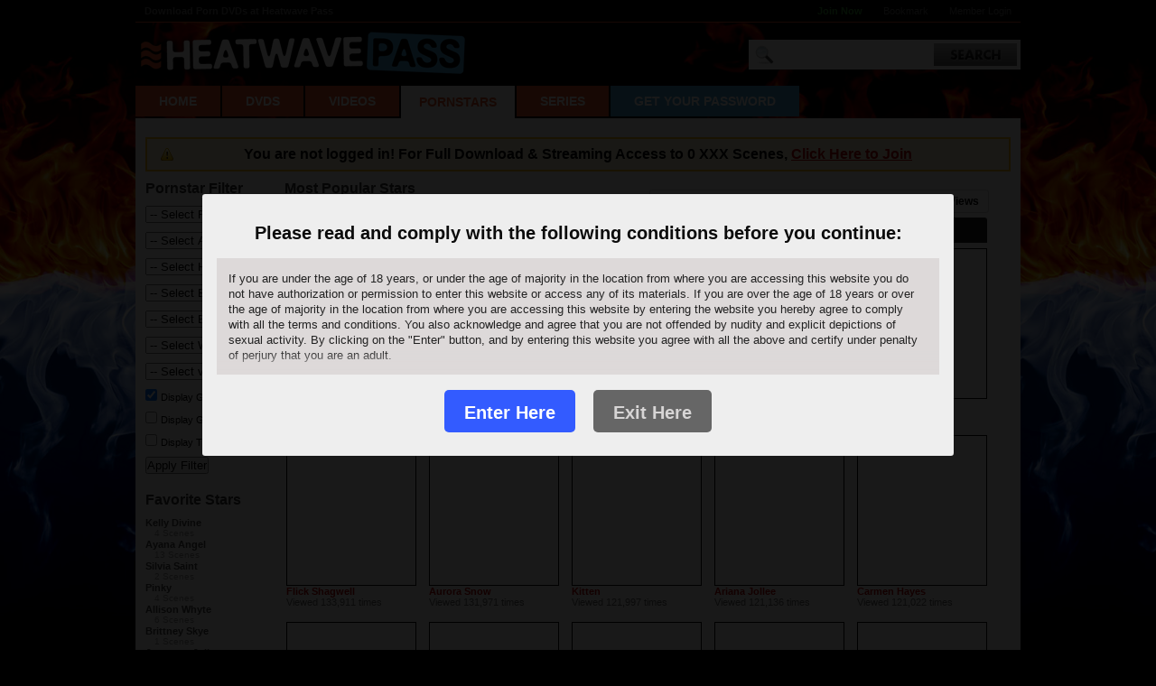

--- FILE ---
content_type: text/html; charset=utf-8
request_url: http://www.heatwavepass.com/pornstars/?o=v
body_size: 7664
content:
<!DOCTYPE html PUBLIC "-//W3C//DTD XHTML 1.0 Strict//EN" "http://www.w3.org/TR/xhtml1/DTD/xhtml1-strict.dtd">
<html xmlns="http://www.w3.org/1999/xhtml">
<head>
	<title>Most Popular Porn Actor Profiles on Heatwave Pass</title>
	<meta http-equiv="Content-Type" content="text/html; charset=utf-8" />
	<meta name="description" content="Download full-length Porn DVDs at Heatwave Pass" />
	<meta name="title" content="Most Popular Porn Actor Profiles on Heatwave Pass" />
	<meta name="keywords" content="Porn, Free Porn, Download Porn, Tube, DVD" />
	<meta name="robots" content="index, follow" />
		<link href="http://www.heatwavepass.com/pornstars/" rel="canonical" />
	<link href="/css/global.css?v=1.02" rel="stylesheet" type="text/css" />
	<link href="/css/HP.css?v=1" rel="stylesheet" type="text/css" />
	<script type="text/javascript" src="https://images.downloadpass.com/images/cimages/misc/jquery-1.11.2.min.js"></script>
	<script type="text/javascript" src="https://images.downloadpass.com/images/cimages/misc/jquery.jgrowl.js"></script>
	<script type="text/javascript" src="/js/utils.js"></script>
	<script type="text/javascript" src="https://static.pimproll.com/js/pu.js?v4"></script>
<script type="text/javascript">
jQuery(function() {
	jQuery("input:radio, input:text, select, option").click(function (e) {
		e.stopPropagation();
	});
	puInit({
		url: "http://www.wankz.com/categories?pu=yes&aff=pimp99109&camp=heatwavepass",
		selector: "body",
		width: 1000,
		height: 720, type: "mobile"	});
});
</script>
	
	<!--[if IE 6]><link href="css/HP_ie6.css" rel="stylesheet" type="text/css"/><![endif]-->
	
		</head>
<body id="wide">


<div id="wrap">
  <div id="head">
    <div id="topbar" class="clearfix">
    <ul>
		<li><a href="/join.html"><strong>Join Now</strong></a></li>
						<li><a href="#bookmark">Bookmark</a></li>
		<li><a href="http://members.heatwavepass.com/">Member Login</a></li>
			</ul>
	<h1>Download Porn DVDs at Heatwave Pass</h1>
	
    </div>
    <h1><a href="/">Heatwave Pass</a></h1>
    <div id="search">
      <p>Search Heatwave Pass</p>
      <form class="clearfix" method="get" action="/scenes.html">        <input type="text" class="txt" name="q" value="" />
        <input type="image" class="btn" src="/images/HP/btn_search.gif" />
      </form>
    </div>
    <div id="counter">
    
    <p class="head">Total Unique Pornstars</p>
<div class="numbers d3">
			<div class="number n0"></div>	</div>
	    
    <a href="/join.html" class="join">Start Downloading Now</a>    </div>
	    <ul id="nav" class="clearfix">
	      	      	<li><a href="/"><span>Home</span></a></li>
	      	      <li><a href="/dvds.html"><span>DVDs</span></a></li>
	      <li><a href="/scenes.html"><span>Videos</span></a></li>
          	      <li class="active"><a href="/pornstars.html"><span>Pornstars</span></a></li>	      <li><a href="/series.html"><span>Series</span></a></li>
	      	      <li class="join"><a href="/join.html"><span>Get Your Password</span></a></li>
	      	    </ul>
  </div>
  <div id="main" class="clearfix">
    <div id="content" class="clearfix">
    <h3 class="alert">You are not logged in! For Full Download &amp; Streaming Access to 0 XXX Scenes, <a href="/join.html">Click Here to Join</a></h3>

      <div class="left">
      <div class="left_bg">
        <div class="link-list">
			<h3>Pornstar Filter</h3>
			<form method="get" id="model_filter">
								<input type="hidden" value="v" name="o" />
				<p><select name="fe">
<option value="0">-- Select Race --</option><option value="a">Asian</option><option value="b">Black</option><option value="i">Indian</option><option value="l">Latin</option><option value="r">Middle Eastern</option><option value="n">Native American</option><option value="w">White</option></select>
</p>
				<p><select name="fa">
<option value="0">-- Select Age --</option><option value="1">Teen</option><option value="2">College</option><option value="3">30s</option><option value="4">40s</option><option value="5">50s</option><option value="6">60+</option><option value="7">26-29</option></select>
</p>
				<p><select name="fh">
<option value="0">-- Select Hair --</option><option value="5">Bald</option><option value="4">Black</option><option value="1">Blonde</option><option value="3">Brunette</option><option value="7">Gray</option><option value="6">Other</option><option value="2">Redhead</option></select>
</p>
				<p><select name="fy">
<option value="0">-- Select Eyes --</option><option value="7">Black</option><option value="3">Blue</option><option value="1">Brown</option><option value="6">Gray</option><option value="2">Green</option><option value="4">Hazel</option></select>
</p>
				<p><select name="fb">
<option value="0">-- Select Boobs --</option><option value="3">Average</option><option value="4">Big</option><option value="5">Huge</option><option value="2">Small</option><option value="1">Tiny</option></select>
</p>
				<p><select name="fw">
<option value="0">-- Select Weight --</option><option value="2">Average</option><option value="3">Chubby</option><option value="4">Heavy</option><option value="6">Muscular</option><option value="5">Obese</option><option value="1">Skinny</option></select>
</p>
				<p><select name="fc">
<option value="0">-- Select videos --</option><option value="1">1+</option><option value="2">2+</option><option value="5">5+</option><option value="10">10+</option></select>
</p>
								<p><input type="checkbox" value="f" name="fs[]" checked="checked" /><label>Display Girls</label></p>
								<p><input type="checkbox" value="m" name="fs[]" /><label>Display Guys</label></p>
								<p><input type="checkbox" value="t" name="fs[]" /><label>Display Trans</label></p>
								<p><input type="submit" value="Apply Filter" class="submitButton"/></p>
			</form>
			<h3>Favorite Stars</h3><ul>
			<li><h5><a href="/pornstars/kelly-divine.html-24851">Kelly Divine</a></h5>
		<a href="/pornstars/kelly-divine.html-24851">4 Scenes</a></li><li>
			<li><h5><a href="/pornstars/ayana-angel.html-382">Ayana Angel</a></h5>
		<a href="/pornstars/ayana-angel.html-382">13 Scenes</a></li><li>
			<li><h5><a href="/pornstars/silvia-saint.html-954">Silvia Saint</a></h5>
		<a href="/pornstars/silvia-saint.html-954">2 Scenes</a></li><li>
			<li><h5><a href="/pornstars/pinky.html-8168">Pinky</a></h5>
		<a href="/pornstars/pinky.html-8168">4 Scenes</a></li><li>
			<li><h5><a href="/pornstars/allison-whyte.html-2499">Allison Whyte</a></h5>
		<a href="/pornstars/allison-whyte.html-2499">6 Scenes</a></li><li>
			<li><h5><a href="/pornstars/brittney-skye.html-1087">Brittney Skye</a></h5>
		<a href="/pornstars/brittney-skye.html-1087">1 Scenes</a></li><li>
			<li><h5><a href="/pornstars/jenaveve-jolie.html-511">Jenaveve Jolie</a></h5>
		<a href="/pornstars/jenaveve-jolie.html-511">1 Scenes</a></li><li>
			<li><h5><a href="/pornstars/austin-kincaid.html-14424">Austin Kincaid</a></h5>
		<a href="/pornstars/austin-kincaid.html-14424">2 Scenes</a></li><li>
			<li><h5><a href="/pornstars/michelle-barrett.html-1092">Michelle Barrett</a></h5>
		<a href="/pornstars/michelle-barrett.html-1092">1 Scenes</a></li><li>
			<li><h5><a href="/pornstars/mika-brown.html-513">Mika Brown</a></h5>
		<a href="/pornstars/mika-brown.html-513">5 Scenes</a></li><li>
			<li><h5><a href="/pornstars/haley-paige.html-2336">Haley Paige</a></h5>
		<a href="/pornstars/haley-paige.html-2336">9 Scenes</a></li><li>
			<li><h5><a href="/pornstars/ariana-jollee.html-1657">Ariana Jollee</a></h5>
		<a href="/pornstars/ariana-jollee.html-1657">3 Scenes</a></li><li>
			<li><h5><a href="/pornstars/allysin-chaynes.html-998">Allysin Chaynes</a></h5>
		<a href="/pornstars/allysin-chaynes.html-998">27 Scenes</a></li><li>
			<li><h5><a href="/pornstars/envy.html-1303">Envy</a></h5>
		<a href="/pornstars/envy.html-1303">20 Scenes</a></li><li>
			<li><h5><a href="/pornstars/lacey-duvalle.html-890">Lacey Duvalle</a></h5>
		<a href="/pornstars/lacey-duvalle.html-890">6 Scenes</a></li><li>
			<li><h5><a href="/pornstars/cytherea.html-1638">Cytherea</a></h5>
		<a href="/pornstars/cytherea.html-1638">3 Scenes</a></li><li>
			<li><h5><a href="/pornstars/sandra-romain.html-2421">Sandra Romain</a></h5>
		<a href="/pornstars/sandra-romain.html-2421">2 Scenes</a></li><li>
			<li><h5><a href="/pornstars/courtney-simpson.html-3771">Courtney Simpson</a></h5>
		<a href="/pornstars/courtney-simpson.html-3771">7 Scenes</a></li><li>
		<li><a href="/join.html"><strong>Join Now</strong></a></li></ul>
          </div>
        </div>
      </div>
      <div class="right">
		<div class="sorting">Sort pornstars by:
	      <a href="/pornstars/?o=n">Name</a>,
	      <a href="/pornstars/?o=f">Favorites</a>,
	      <a href="/pornstars/?o=c">Scene Count</a>,
	      <a href="/pornstars/?o=r">Rating</a>,
	      <strong>Views</strong>		</div>
             
             
		<h1>
			Most Popular
			 Stars		</h1>

	<ul class="tabulation clearfix">
	    <li class="active"><a href="/pornstars/?o=v">All</a></li>
        			<li><a href="/pornstars/?o=v&amp;l=A">A</a></li>
	    			<li><a href="/pornstars/?o=v&amp;l=B">B</a></li>
	    			<li><a href="/pornstars/?o=v&amp;l=C">C</a></li>
	    			<li><a href="/pornstars/?o=v&amp;l=D">D</a></li>
	    			<li><a href="/pornstars/?o=v&amp;l=E">E</a></li>
	    			<li><a href="/pornstars/?o=v&amp;l=F">F</a></li>
	    			<li><a href="/pornstars/?o=v&amp;l=G">G</a></li>
	    			<li><a href="/pornstars/?o=v&amp;l=H">H</a></li>
	    			<li><a href="/pornstars/?o=v&amp;l=I">I</a></li>
	    			<li><a href="/pornstars/?o=v&amp;l=J">J</a></li>
	    			<li><a href="/pornstars/?o=v&amp;l=K">K</a></li>
	    			<li><a href="/pornstars/?o=v&amp;l=L">L</a></li>
	    			<li><a href="/pornstars/?o=v&amp;l=M">M</a></li>
	    			<li><a href="/pornstars/?o=v&amp;l=N">N</a></li>
	    			<li><a href="/pornstars/?o=v&amp;l=O">O</a></li>
	    			<li><a href="/pornstars/?o=v&amp;l=P">P</a></li>
	    			<li><a href="/pornstars/?o=v&amp;l=Q">Q</a></li>
	    			<li><a href="/pornstars/?o=v&amp;l=R">R</a></li>
	    			<li><a href="/pornstars/?o=v&amp;l=S">S</a></li>
	    			<li><a href="/pornstars/?o=v&amp;l=T">T</a></li>
	    			<li><a href="/pornstars/?o=v&amp;l=U">U</a></li>
	    			<li><a href="/pornstars/?o=v&amp;l=V">V</a></li>
	    			<li><a href="/pornstars/?o=v&amp;l=W">W</a></li>
	    			<li><a href="/pornstars/?o=v&amp;l=X">X</a></li>
	    			<li><a href="/pornstars/?o=v&amp;l=Y">Y</a></li>
	    			<li><a href="/pornstars/?o=v&amp;l=Z">Z</a></li>
	            </ul>
        <ul class="pornstar-list-large clearfix">
                   <li><a class="thumbnail" title="Audrey Hollander" style="background-image: url(https://images.downloadpass.com/images/headshots/1/1649/crop/200.jpg);" href="/pornstars/audrey-hollander.html-1649">Audrey Hollander</a>
            <h3><a title="Audrey Hollander" href="/pornstars/audrey-hollander.html-1649">Audrey Hollander</a></h3>
			<p class="added">
			Viewed 170,408 times
						</p>
			</li>
		           <li><a class="thumbnail" title="Lola Lane" style="background-image: url(https://images.downloadpass.com/images/headshots/4/417/crop/200.jpg);" href="/pornstars/lola-lane.html-417">Lola Lane</a>
            <h3><a title="Lola Lane" href="/pornstars/lola-lane.html-417">Lola Lane</a></h3>
			<p class="added">
			Viewed 166,981 times
						</p>
			</li>
		           <li><a class="thumbnail" title="Caramel" style="background-image: url(https://images.downloadpass.com/images/headshots/2/270/crop/200.jpg);" href="/pornstars/caramel.html-270">Caramel</a>
            <h3><a title="Caramel" href="/pornstars/caramel.html-270">Caramel</a></h3>
			<p class="added">
			Viewed 155,281 times
						</p>
			</li>
		           <li><a class="thumbnail" title="Vanessa Lane" style="background-image: url(https://images.downloadpass.com/images/headshots/1/1089/crop/200.jpg);" href="/pornstars/vanessa-lane.html-1089">Vanessa Lane</a>
            <h3><a title="Vanessa Lane" href="/pornstars/vanessa-lane.html-1089">Vanessa Lane</a></h3>
			<p class="added">
			Viewed 135,399 times
						</p>
			</li>
		           <li><a class="thumbnail" title="Katie Morgan" style="background-image: url(https://images.downloadpass.com/images/headshots/1/1086/crop/200.jpg);" href="/pornstars/katie-morgan.html-1086">Katie Morgan</a>
            <h3><a title="Katie Morgan" href="/pornstars/katie-morgan.html-1086">Katie Morgan</a></h3>
			<p class="added">
			Viewed 134,275 times
						</p>
			</li>
		           <li><a class="thumbnail" title="Flick Shagwell" style="background-image: url(https://images.downloadpass.com/images/headshots/3/386/crop/200.jpg);" href="/pornstars/flick-shagwell.html-386">Flick Shagwell</a>
            <h3><a title="Flick Shagwell" href="/pornstars/flick-shagwell.html-386">Flick Shagwell</a></h3>
			<p class="added">
			Viewed 133,911 times
						</p>
			</li>
		           <li><a class="thumbnail" title="Aurora Snow" style="background-image: url(https://images.downloadpass.com/images/headshots/9/911/crop/200.jpg);" href="/pornstars/aurora-snow.html-911">Aurora Snow</a>
            <h3><a title="Aurora Snow" href="/pornstars/aurora-snow.html-911">Aurora Snow</a></h3>
			<p class="added">
			Viewed 131,971 times
						</p>
			</li>
		           <li><a class="thumbnail" title="Kitten" style="background-image: url(https://images.downloadpass.com/images/headshots/8/885/crop/200.jpg);" href="/pornstars/kitten.html-885">Kitten</a>
            <h3><a title="Kitten" href="/pornstars/kitten.html-885">Kitten</a></h3>
			<p class="added">
			Viewed 121,997 times
						</p>
			</li>
		           <li><a class="thumbnail" title="Ariana Jollee" style="background-image: url(https://images.downloadpass.com/images/headshots/1/1657/crop/200.jpg);" href="/pornstars/ariana-jollee.html-1657">Ariana Jollee</a>
            <h3><a title="Ariana Jollee" href="/pornstars/ariana-jollee.html-1657">Ariana Jollee</a></h3>
			<p class="added">
			Viewed 121,136 times
						</p>
			</li>
		           <li><a class="thumbnail" title="Carmen Hayes" style="background-image: url(https://images.downloadpass.com/images/headshots/4/402/crop/200.jpg);" href="/pornstars/carmen-hayes.html-402">Carmen Hayes</a>
            <h3><a title="Carmen Hayes" href="/pornstars/carmen-hayes.html-402">Carmen Hayes</a></h3>
			<p class="added">
			Viewed 121,022 times
						</p>
			</li>
		           <li><a class="thumbnail" title="Hillary Scott" style="background-image: url(https://images.downloadpass.com/images/headshots/4/4045/crop/200.jpg);" href="/pornstars/hillary-scott.html-4045">Hillary Scott</a>
            <h3><a title="Hillary Scott" href="/pornstars/hillary-scott.html-4045">Hillary Scott</a></h3>
			<p class="added">
			Viewed 119,892 times
						</p>
			</li>
		           <li><a class="thumbnail" title="Angel Eyes" style="background-image: url(https://images.downloadpass.com/images/headshots/3/392/crop/200.jpg);" href="/pornstars/angel-eyes.html-392">Angel Eyes</a>
            <h3><a title="Angel Eyes" href="/pornstars/angel-eyes.html-392">Angel Eyes</a></h3>
			<p class="added">
			Viewed 116,752 times
						</p>
			</li>
		           <li><a class="thumbnail" title="Trina Michaels" style="background-image: url(https://images.downloadpass.com/images/headshots/1/1070/crop/200.jpg);" href="/pornstars/trina-michaels.html-1070">Trina Michaels</a>
            <h3><a title="Trina Michaels" href="/pornstars/trina-michaels.html-1070">Trina Michaels</a></h3>
			<p class="added">
			Viewed 113,350 times
						</p>
			</li>
		           <li><a class="thumbnail" title="Midori" style="background-image: url(https://images.downloadpass.com/images/headshots/5/586/crop/200.jpg);" href="/pornstars/midori.html-586">Midori</a>
            <h3><a title="Midori" href="/pornstars/midori.html-586">Midori</a></h3>
			<p class="added">
			Viewed 111,212 times
						</p>
			</li>
		           <li><a class="thumbnail" title="Nicki Hunter" style="background-image: url(https://images.downloadpass.com/images/headshots/1/1882/crop/200.jpg);" href="/pornstars/nicki-hunter.html-1882">Nicki Hunter</a>
            <h3><a title="Nicki Hunter" href="/pornstars/nicki-hunter.html-1882">Nicki Hunter</a></h3>
			<p class="added">
			Viewed 111,120 times
						</p>
			</li>
		           <li><a class="thumbnail" title="Katja Kassin" style="background-image: url(https://images.downloadpass.com/images/headshots/3/399/crop/200.jpg);" href="/pornstars/katja-kassin.html-399">Katja Kassin</a>
            <h3><a title="Katja Kassin" href="/pornstars/katja-kassin.html-399">Katja Kassin</a></h3>
			<p class="added">
			Viewed 109,601 times
						</p>
			</li>
		           <li><a class="thumbnail" title="Jada Fire" style="background-image: url(https://images.downloadpass.com/images/headshots/3/385/crop/200.jpg);" href="/pornstars/jada-fire.html-385">Jada Fire</a>
            <h3><a title="Jada Fire" href="/pornstars/jada-fire.html-385">Jada Fire</a></h3>
			<p class="added">
			Viewed 108,930 times
						</p>
			</li>
		           <li><a class="thumbnail" title="Briana Banks" style="background-image: url(https://images.downloadpass.com/images/headshots/2/2691/crop/200.jpg);" href="/pornstars/briana-banks.html-2691">Briana Banks</a>
            <h3><a title="Briana Banks" href="/pornstars/briana-banks.html-2691">Briana Banks</a></h3>
			<p class="added">
			Viewed 105,167 times
						</p>
			</li>
		           <li><a class="thumbnail" title="Kim Eternity" style="background-image: url(https://images.downloadpass.com/images/headshots/4/4295/crop/200.jpg);" href="/pornstars/kim-eternity.html-4295">Kim Eternity</a>
            <h3><a title="Kim Eternity" href="/pornstars/kim-eternity.html-4295">Kim Eternity</a></h3>
			<p class="added">
			Viewed 104,783 times
						</p>
			</li>
		           <li><a class="thumbnail" title="Kelly Wells" style="background-image: url(https://images.downloadpass.com/images/headshots/4/4067/crop/200.jpg);" href="/pornstars/kelly-wells.html-4067">Kelly Wells</a>
            <h3><a title="Kelly Wells" href="/pornstars/kelly-wells.html-4067">Kelly Wells</a></h3>
			<p class="added">
			Viewed 104,679 times
						</p>
			</li>
				</ul>
	<div class="pagination clearfix">
	<a href="javascript:;" class="previous grey">&laquo; Previous</a>
			<a href="/pornstars/?o=v&amp;p=1" class="active">1</a>
					<a href="/pornstars/?o=v&amp;p=2">2</a>
					<a href="/pornstars/?o=v&amp;p=3">3</a>
					<a href="/pornstars/?o=v&amp;p=4">4</a>
					<a href="/pornstars/?o=v&amp;p=5">5</a>
					<a href="/pornstars/?o=v&amp;p=6">6</a>
					<a href="/pornstars/?o=v&amp;p=7">7</a>
					<a href="/pornstars/?o=v&amp;p=8">8</a>
					<a href="/pornstars/?o=v&amp;p=9">9</a>
					<a href="/pornstars/?o=v&amp;p=10">10</a>
					...			<a href="/pornstars/?o=v&amp;p=169">169</a>
				<a href="/pornstars/?o=v&amp;p=2" class="next">Next &raquo;</a>
</div>

	<a href="/join.html" class="red-join">Over  Stars, There's Always Someone New!</a>	</div>
</div>
		<div id="joinFooter">
		<p>Get instant access to the hottest DVD download site online. Put simpily, we have more DVDs, more scenes, more pornstars than any other site, and we never substitute on quality. You want the best? You got the best.</p>
		<form name="registerform" method="post" action="/join_process.php">
			<div class="step">
				<label for="username">1. Choose Username</label>
				<input type="text" name="username" size="50" class="txt" />
			</div>
			<div class="step">
				<label for="password">2. Choose Password</label>
				<input type="text" name="password" size="50" class="txt" />
			</div>
			<div class="step">
				<label for="join_type">3. Payment Method</label>
				<select name="join_type">
					<optgroup label="Join by Credit Card">
												<option value="cc_2">
																							2 Day Trial Membership -
								$1.00													</option>
												<option value="cc_30">
															1 Month Membership -
								$14.95													</option>
												<option value="cc_90">
															3 Month Membership -
								$39.95													</option>
												<option value="cc_365">
															1 Year
								 Membership -
								$79.95													</option>
											</optgroup>
									</select>
			</div>
			<div class="step submit">
				<input name="submitbutton" type="image" value="Submit" src="/images/HP/footer_join-btn.gif" alt="Submit" class="btn" />
			</div>
			<input type="hidden" name="aj" value="">
			<input type="hidden" name="x_cf" value="1">
			<input type="hidden" name="x_pp" value="117">
			<input type="hidden" name="x_reseller" value="pimp99210">
			<input type="hidden" name="x_program" value="ft">
			<input type="hidden" name="x_subdomain" value="www">
			<input type="hidden" name="x_camp" value="">
                        <input type="hidden" name="x_ucamp" value="house">
			<input type="hidden" name="x_denied" value="">
					</form>
	</div>
	
</div>
<div id="footer">
	  

		

    <ul class="largertxt">
        	<li><a href="/" title="Home">Home</a></li>
        <li><a href="/dvds.html" title="DVDs">DVDs</a></li>
    <li><a href="/scenes.html" title="Videos">Scenes</a></li>
    <li><a href="/pornstars.html" title="Pornstars">Pornstars</a></li>        <li><a href="/series.html" title="Series">Series</a></li>
        <li class="lastmenu"><a href="/join.html" title="Sign Up">SIGN UP NOW</a></li>  </ul>
        <ul>
    <li><a href="http://members.heatwavepass.com/">Members Login</a></li>
    <li><a rel="nofollow" href="http://www.protransmedia.com">Customer Support</a></li>
    <li><a rel="nofollow" href="/cimages/legal/terms.html?site=heatwavepass&pp=117">Terms of Service</a></li>
    <li><a href="http://www.pimproll.com/">Adult Webmasters</a></li>
    <li><a href="http://www.porn.com/">Porn Movies</a></li>    <li><a rel="nofollow" href="http://www.protransmedia.com">Contact Us</a></li>
    <li><a rel="nofollow" href="/cimages/legal/report_spam/?sid=heatwavepass&ref=pimp99210:ft:house::117:1">Report Spam</a></li>
	<li><a rel="nofollow" href="/content-removal">Content Removal</a></li>
        <li class="lastmenu"><a rel="nofollow" href="/cimages/legal/privacy.html?site=heatwavepass">Privacy Policy</a></li>
  </ul>
    <p>Please visit <a rel="nofollow" target="_blank" href="https://epoch.com/billing_support/contact">Epoch.com</a>, <a rel="nofollow" target="_blank" href="http://www.safebilling.com/">Safe Billing</a> or <a rel="nofollow" target="_blank" href="https://cs.segpay.com/">SegPay</a>, our authorized merchants, for access to Heatwave Pass. <br />
        <p style="margin-top: 25px;"> Copyright &copy; 2007-2026 Heatwave Pass - All Rights Reserved.</p>
  
  </div>
</div>
<script type="text/javascript">
var _gaq = _gaq || [];
_gaq.push(['_setAccount', 'UA-54036537-2']);
_gaq.push(['_trackPageview']);
(function() {
   var ga = document.createElement('script'); ga.type = 'text/javascript'; ga.async = true;
   ga.src = ('https:' == document.location.protocol ? 'https://ssl' : 'http://www') + '.google-analytics.com/ga.js';
   var s = document.getElementsByTagName('script')[0]; s.parentNode.insertBefore(ga, s);
})();
</script>

	<style>
    
    .modal-is-active{overflow-y:hidden}.modal-is-active .modal__overlay{display:block}.modal-is-active .modal__container{display:-webkit-flex;display:-moz-box;display:flex}.modal__overlay{position:fixed;top:0;left:0;right:0;bottom:0;height:100%;width:100%;display:none;background:rgba(0,0,0,0.9);z-index:100000}.modal__container{position:fixed;top:0;left:0;right:0;bottom:0;display:none;-webkit-align-items:center;-moz-box-align:center;align-items:center;-webkit-justify-content:center;-moz-box-pack:center;justify-content:center;padding:1em;z-index:100010}.modal__content{position:relative;display:grid;max-height:100%;max-width:50em;padding:1em;border-radius:.2em;background:#eee;font-size:1rem !important;font-family:Helvetica, Arial, BlinkMacSystemFont, -apple-system, "Segoe UI", sans-serif;overflow:auto}.modal__title{display:block;margin:.75em auto !important;padding:0 !important;color:#0b0b0b;line-height:1.25;font-weight:900;font-size:1.1rem;text-align:center}.modal small{position:relative;display:block;max-height:14em;padding:1em;margin-bottom:.5em;background:#ddd9d9;border-radius:.15;color:#222;line-height:1.3 !important;overflow:scroll}.modal small::after{position:absolute;bottom:0;left:0;display:block;height:2em;width:100%;background-image:-webkit-linear-gradient(transparent, #ddd9d9);background-image:-moz-linear-gradient(transparent, #ddd9d9);background-image:-o-linear-gradient(transparent, #ddd9d9);background-image:linear-gradient(transparent, #ddd9d9);content:""}.modal .checkbox,.modal .button-group{display:-webkit-flex;display:-moz-box;display:flex;-webkit-justify-content:flex-start;-moz-box-pack:start;justify-content:flex-start;-webkit-align-items:center;-moz-box-align:center;align-items:center;-webkit-flex-wrap:wrap;flex-wrap:wrap;margin:auto}.modal .checkbox{margin-top:1em;margin-bottom:1em;font-size:.9rem;color:#555}.modal .checkbox a{display:inline-block}.modal .button-group{max-width:20em}.modal .button{display:-webkit-inline-flex;display:-moz-inline-box;display:inline-flex;-webkit-align-items:center;-moz-box-align:center;align-items:center;-webkit-justify-content:center;-moz-box-pack:center;justify-content:center;margin:.5em;padding:.65em 1em .5em;border:.1em transparent solid;border-radius:.25em;font-size:1rem;font-weight:700 !important;line-height:1;text-align:center;text-decoration:none !important;vertical-align:middle;white-space:nowrap;outline:none;-webkit-user-select:none;-moz-user-select:none;user-select:none;-webkit-appearance:none;-moz-appearance:none;appearance:none;cursor:pointer;-webkit-transition:.01s ease-in all;-o-transition:.01s ease-in all;-moz-transition:.01s ease-in all;transition:.01s ease-in all}.modal .button.primary{background:#335bff;color:#fff !important}.modal .button.primary:hover{background:#223ca3}.modal .button.secondary{background:#666;color:#D7D5D5 !important}.modal .button.secondary:hover{background:#777}@media (min-width: 780px){.modal__title,.modal .button{font-size:1.25rem}}
    
</style>
<script>
window.onload = function(e) {
    showWarningModal();
}
function showWarningModal() {
    if (document.cookie.indexOf('warn_dismissed') < 0) {
        document.body.classList.add('modal-is-active');
    }
}
function hideWarningModal() {
    document.body.classList.remove('modal-is-active');
    document.cookie = "warn_dismissed=1";
}
</script>
<div class="modal modal__warning">
	<div class="modal__overlay"></div>
	<div class="modal__container">
		<div class="modal__content">
			<p class="modal__title">Please read and comply with the following conditions before you continue:</p>
			<small>
				<p>If you are under the age of 18 years, or under the age of majority in the location from where you are accessing this website you do not have authorization or permission to enter this website or access any of its materials. If you are over the age of 18 years or over the age of majority in the location from where you are accessing this website by entering the website you hereby agree to comply with all the terms and conditions. You also acknowledge and agree that you are not offended by nudity and explicit depictions of sexual activity. By clicking on the "Enter" button, and by entering this website you agree with all the above and certify under penalty of perjury that you are an adult.</p>
			</small>
			<!--
			<div class="checkbox">
				<label>
					<input type="checkbox" checked="">I know you use cookies and I'm ok with it! <a href="/terms-and-conditions">Learn More</a>
				</label>
			</div>
			-->
			<div class="button-group">
				<a href="/" type="submit" class="button primary" onclick="hideWarningModal();">Enter Here</a>
				<a href="https://www.google.com/" class="button secondary">Exit Here</a>
			</div>
		</div>
	</div>
</div>

</body></html>


--- FILE ---
content_type: text/css
request_url: http://www.heatwavepass.com/css/global.css?v=1.02
body_size: 12493
content:
@charset "utf-8";
* { margin:0; padding: 0; }
.clearfix:after { content: ".";	display: block;	clear: both;	visibility: hidden;	line-height: 0; height: 0; }
.clearfix { display: inline-block; }
html[xmlns] .clearfix { display: block; }
* html .clearfix { height: 1%; }
body {  font-family: Arial, Helvetica, sans-serif; }
#wrap { width: 980px; margin: auto; }

a { outline: none; color: #c00000; }

#head { position: relative; }
#head #topbar { background: #000; border-bottom: 1px solid #464646; padding: 6px 0 6px 10px; position: relative; }
#head #topbar h1 { color: #666; font-weight: bold; font-size: 11px;}
#head #topbar ul { list-style: none; float: right; font-size: 11px; }
#head #topbar ul li { display: inline; padding: 0 10px; }
#head #topbar ul li a { color: #666; text-decoration: none; }
#head #topbar ul li a strong { color: #339933; }
#head #topbar ul li a strong.fav { color: #FFED58; }
#head #topbar ul li a:hover { color: #ccc; }
#head #topbar ul li a:hover strong { color: #fff; }

#head #search { position: absolute; top:40px; left:238px; }
#head #search p { font-size: 11px; color: #666; padding-bottom: 3px; }
#head #search form { background: #2e2e2e; border: 1px solid #3a3a3a; padding: 4px; -webkit-border-radius: 4px; -moz-border-radius: 4px; float:left; }
#head #search form input.txt { border: 1px solid #515151; width: 244px; height: 19px; float:left; padding: 4px; }
#head #search form input.btn { float:left; margin-left: 4px; }

#head #counter { position: absolute; top: 38px; right: 0; width: 200px; font-family: Arial, Helvetica, sans-serif; }
#head #counter p { color: #fff; font-weight: bold; font-size: 16px; text-align: center; margin-bottom: 5px; }
#head #counter .numbers { width: 163px; margin: auto; }
#head #counter .d4 { width: 133px;}
#head #counter .d3{ width: 103px;}
#head #counter .number { width: 28px;  height: 60px; float:left; display: inline; margin-left: 2px; }
#head #counter .comma {  height: 60px; width: 13px; float:left; }
#head #counter a.join { color: #ffed58; font-weight: bold; font-size: 14px; display: block; text-align: center; clear:left; position: absolute; top: 77px; width: 200px; text-align: center;  }

#head h1 a { display: block; width: 206px; height: 67px;  text-indent: -9999px; margin: 10px 0 12px 10px; }
#head h1.nolink { display: block; width: 206px; height: 67px;  text-indent: -9999px; margin: 10px 0 12px 10px; }

#player_page { position: relative; }
.streamToggle { position: absolute; top:-2px; right:11px; font-size: 13px; }
#player_page div.streamToggle a {  display: inline-block;zoom: 1;*display: inline; padding: 3px 10px; font-size: 85%; border: 1px solid #ccc; background: #eee; margin: 0 0 0 4px; text-decoration: none; -webkit-border-radius: 4px; -moz-border-radius: 4px; border-radius: 4px; text-shadow: 1px 1px 0 #fff; position: relative; -webkit-box-shadow:0 1px #d4d4d4, 0 1px #fff inset; -moz-box-shadow:0 1px #d4d4d4, 0 1px #fff inset; box-shadow:0 1px #d4d4d4, 0 1px #fff inset; -moz-transition: border-color 0.2s linear; -webkit-transition: border-color 0.2s linear; cursor: pointer; text-transform: uppercase; }
#player_page div.streamToggle a.active { background: #666; color: #fff; text-shadow: none; border: 1px solid #555; -webkit-box-shadow: 0 1px #444 inset; -moz-box-shadow: 0 1px #444 inset; box-shadow: 0 1px #444 inset; }


#splash-index {  height: 190px; padding: 1px; margin-bottom:-18px;}
#splash-index h2 { font-size: 40px; letter-spacing: -1px; font-family: Arial, Helvetica, sans-serif; margin: 25px 0 0 20px; }
#splash-index h2 span { color: #fe0000; }
#splash-index p { font-size: 12px; margin: 10px 0 0 20px; }
#splash-index a.join { display: block; text-indent: -9999px;  height: 32px; width: 297px; margin: 15px 0 0 20px; }
#splash-index .stats { margin: 15px 0 0 20px; font-size: 13px; font-weight: bold; color: #000; -webkit-border-radius: 4px; -moz-border-radius: 4px; }

#splash-member {  height: 190px; margin-bottom:-10px; padding:1px 30px; }
#splash-member h2 { font-size: 26px; letter-spacing: -1px; font-family: Arial, Helvetica, sans-serif; margin: 20px 0 0 0; width: 450px; text-align: center; }
#splash-member p.small { font-size: 12px; color: #666; margin: 7px 0 12px 0;width: 450px; text-align: center; }
#splash-member .today, #splash-member .tomorrow { float:left; width: 215px; margin-right: 20px; padding: 6px 2px 4px 2px; font-weight: bold; text-align: center; font-size: 13px;-webkit-border-radius: 14px; -moz-border-radius: 14px; border: 1px solid #c8c8c8; }
#splash-member .today span, #splash-member .tomorrow span { display: block; text-align: center; font-size: 30px;color:#df0000; letter-spacing: -1px; font-weight: normal; }

#main {  }

#content { clear:left;  border: 1px solid #fff;  width: 780px; float:left; }

#wide #content { width: auto; float: none; }



#content h3.alert { background: url(/images/alert.png) no-repeat 14px center #fffadb; border: 2px solid #ffc313; margin: 10px; padding: 8px 8px 8px 8px; font-size: 13px; text-align: center; font-family: Arial, Helvetica, sans-serif; }
#wide #content h3.alert { font-size: 16px; }
#content h3.member { height: 20px; }

#content h3.alert a { color: #c10000; }

#content .left { width: 148px; width:138px; float:left; display: inline;  }
#content .left_bg {  padding-bottom: 20px; }
#content .link-list { padding: 0 0 5px 10px;  min-height: 400px;  }
#content .link-list h3 { font-size: 16px; font-weight: bold; color: #333;font-family: Arial, Helvetica, sans-serif; }
#content .link-list h5 { font-size: 11px; }
#content .link-list ul.series { margin-top: 15px; }
#content .link-list ul.series h5 { font-size: 11px; font-weight: normal; }
#content .link-list ul { list-style: none; margin-bottom: 20px; }
#content .link-list ul li { font-size: 10px; display: inline;  }
#content .link-list ul li a { color: #999;  padding-left: 10px; text-decoration: none; width: 100%; display: block; }
#content .link-list ul li a:hover { color: #000; }
#content .link-list ul li h5 a { text-decoration: none; background: none; color: #444; padding-left:0; margin: 1px 0 0 0; }
#content .link-list ul li.active a { color: #000; }

#content .link-list form { margin-bottom: 20px; }
#content .link-list form p { margin: 10px 0; font-size: 11px; }
#content .link-list form p select { width: 118px; }
#content .link-list form p label { padding-left: 4px; }

#content .left .left-banner { display: block; text-indent:-9999px; background: url(/images/left_join.gif) no-repeat 0 0; width: 118px; height: 167px; margin-bottom: 10px; }

html #content .right a.red-join { font-size: 28px; text-align: center; display: block; background: none; color: #333; padding: 10px; font-weight: bold; height: auto; width: auto; }
html #content .right a.red-join:hover { color: #000; }

#content .right .sorting { border: 1px solid #dcdcdc; -moz-border-radius: 3px; -webkit-border-radius: 3px; padding: 5px 10px; margin:0 20px 7px 10px; font-size: 12px; float:right; display: inline; background: #fff; }
#wide #content .right .sorting { margin: 10px 20px 5px 13px; }
#content .right .sorting span { color: #999; padding: 0 4px; }
#content .right .sorting a { font-weight: bold; color: #c10000; text-decoration: none; }
#content .right .sorting a:hover { color:#ff0000; text-decoration: underline; }

#wide #content .newBox .sorting { border: 1px solid #dcdcdc; -moz-border-radius: 3px; -webkit-border-radius: 3px; padding: 5px 10px; margin:8px 20px 2px 16px; font-size: 12px; float:left; display: inline; }

#content .right .sorting .subSort { padding: 5px 0 0 56px; }

#content .right ul.tabulation {background: #222;-moz-border-radius-topleft: 3px;-moz-border-radius-topright: 3px; -webkit-border-top-left-radius: 3px; -webkit-border-top-right-radius: 3px;margin:0 22px 0px 26px; padding: 4px 4px 0 4px;  text-align: left; clear:both; }
#content .right ul.tabulation li {list-style-type: none; margin: 0 4px; padding:  0 5px 6px 5px;  text-align: left; float: left; display: inline; }
#content .right ul.tabulation li a { color: #fff; text-decoration: none; font-size: 11px; font-weight: bold; }
#content .right ul.tabulation li a:hover { color: #fff; text-decoration: underline; }
#content .right ul.tabulation li.active { background: #fff;-moz-border-radius-topleft: 3px;-moz-border-radius-topright: 3px;  -webkit-border-top-left-radius: 3px; -webkit-border-top-right-radius:3px; margin:0 5px -1px 5px; border-bottom: none; }
#content .right ul.tabulation li.active a, .innerContent ul.tabulation li.active a:hover { font-weight: bold; color: #000; text-decoration: none !important;}

#content .right .pornstar-bio { font-size: 12px; margin-bottom: 10px; border-bottom: 2px solid #dedede; padding-bottom: 16px; margin-left: 10px; margin-right: 10px; }
#content .right .pornstar-bio #thumbnail { width: 172px; height: 200px; border: 1px solid #000; float:left; margin: 0 24px 0 0; background-position: center; position: relative; }
#content .right .pornstar-bio #thumbnail a.favor { background: url(/images/favorite_add.gif) no-repeat left; height: 16px; padding-top:2px; padding-left: 22px; font-size: 11px; text-decoration: none; position: absolute; left:0; bottom:-24px; }
#content .right .pornstar-bio #thumbnail a.favor:hover { text-decoration: underline; }
#content .right .dvd-info h1 { }
#content .right .pornstar-bio ul { list-style: none; float: left; margin: 6px 0; width: 574px; }
#content .right .pornstar-bio ul li { margin: 0; border-top: 1px solid #dedede; padding: 6px 0;  }
#content .right .pornstar-bio ul li .rating span { padding: 4px 0 0 5px; }
#content .right .pornstar-bio ul li a { text-decoration: none; font-weight: bold; }
#content .right .pornstar-bio ul li span { display: block; font-weight: bold; color: #666; float:left; width: 80px; }

#content .right { float:left; width: 623px; margin-left: 2px; display: inline; }
#wide #content .right { width: 824px; }
#content .right h1 { font-size: 16px; font-weight: bold; color: #333; margin-left: 10px; font-family: Arial, Helvetica, sans-serif; float:none; margin: 0 5px 0 10px; }
#content .newBox h1 { font-size: 16px; font-weight: bold; color: #333; margin-left: 10px; font-family: Arial, Helvetica, sans-serif; }
#content .right .switch { float:left; font-size: 11px;  }
#content .right .switch a { text-decoration: none; }
#content .right .switch a:hover { text-decoration: underline; }
#content .right p.count { clear:left; font-size: 12px; color: #666; margin: 0 0 0 10px; }
#wide #content .right p.count { margin: 0 0 0 24px; }
#content .right #search-box { background: #fff; -moz-border-radius: 3px; -webkit-border-radius: 3px; border: 1px solid #dcdcdc; float:right; display: inline; margin: 25px 16px 0 0; padding: 5px 10px 4px 10px; }
#content .right #search-box a.revert { background: url(/images/search-revert.gif) no-repeat; width: 27px; height: 29px; float:left; margin: 2px 0 0 4px; }
#content .right #search-box label { font-weight: bold; display: block; }
#content .right #search-box input.txt { border: 1px solid; border-color: #ccc #999999 #999999 #ccc; padding: 4px; float:left; margin-top: 3px;}
#content .right #search-box .btn2 input { background: transparent; border: none; height: 31px; float:left; padding-left: 10px; padding-right: 23px; cursor:pointer;  }
#content .right #search-box .btn1 {  background: url(/images/search.gif) 0 0px; position: static; float: left; margin: 0 0 3px 5px; color: #333; padding-left: 4px; }
#content .right #search-box .btn2 { background: url(/images/search.gif) right 0px; float:left; }
#content .right #search-box .btn1:hover { background-position: 0 -37px; }
#content .right #search-box .btn1:hover .btn2 { background-position: right -37px; }
#wide #content .right h1 { margin: 0 5px 0 24px; float:left; display: inline; }
#content .right ul.dvd-list { list-style: none;  padding-left:2px; clear: both; }
#content .right ul.dvd-list li { float:left; width: 146px; margin: 6px 0 20px 8px; display: inline; }
#content .right ul.dvd-list li a.thumbnail { width: 144px; height: 212px; display: block; text-indent: -9999px; background-position: center center; border: 1px solid #000; }
#content .right ul.dvd-list li h3 { font-size: 11px; }
#content .right ul.dvd-list li h3 a { color: #c10000; text-decoration: none; }
#content .right ul.dvd-list li h3 a:hover { text-decoration: underline; }
#content .right ul.dvd-list li p { font-size: 11px; color: #999; }
#content .right ul.dvd-list li p.added { font-size: 10px; }
#content .right ul.dvd-list li p a { color: #666; text-decoration: none; }
#content .right ul.dvd-list li p a:hover { text-decoration: underline; }
#content .right ul.dvd-list li a.watch { display: block; text-indent: -9999px;  width: 107px; height: 19px; margin-top: 4px; }
#content .right ul.dvd-list li a.watch:hover { background-position: 0 -541px; }

#wide #content .right ul.dvd-list { padding-left: 6px; }
#wide #content .right ul.dvd-list li { margin: 6px 0 20px 15px; }
#wide #content .right ul.scene-list { padding-left: 6px; }

#wide #content .newBox { border: 1px solid #ccc; background: #f2f2f2; padding: 5px 10px; margin: 5px 0 5px 10px; -moz-border-radius: 3px; -webkit-border-radius: 3px; }
#wide #content .newBox h1, #wide #content .newBox .sorting,#wide #content .newBox #search-box { margin-left:0; margin-right: 0; }
#wide #content .newBox h1 { margin-right: 5px; margin-left:10px; }
#wide #content .newBox p.count { margin-left: 10px; }

.searchResults { background: #e8ebf7; border: 1px solid #7580c3; padding: 5px 10px; font-size: 12px; clear: both; margin: 10px 0 8px 10px; border-left: none; border-right: none;  }
.searchResults span { float:right; font-weight: bold; }

#content ul.scene-list { list-style: none; padding-left:2px;clear: both; }
#content ul.scene-list li { float:left; width: 176px; margin: 6px 0 10px 24px; display: inline; }
#content ul.scene-list li a.thumbnail { width: 174px; height: 116px; display: block; border: 1px solid #000; position: relative; text-decoration: none;margin-bottom: 3px;  }
#content ul.scene-list li a.thumbnail img { border: none; display: block; height: 116px; }
#content ul.scene-list li a.thumbnail span.duration { position: absolute; background: #000; color: #fff; bottom:0; right:0;opacity:0.7; padding: 2px; font-size: 10px; }
#content ul.scene-list li h3 { font-size: 11px; margin-bottom: 3px; }
#content ul.scene-list li h3 a { color: #c10000; text-decoration: none; }
#content ul.scene-list li h3 a:hover { text-decoration: underline; }
#content ul.scene-list li p { font-size: 11px; color: #999; }
#content ul.scene-list li p.added { font-size: 10px; }
#content ul.scene-list li p a { color: #666; text-decoration: none; }
#content ul.scene-list li p a:hover { text-decoration: underline; }
#content ul.scene-list li a.watch { display: block; text-indent: -9999px;  width: 107px; height: 19px; margin-top: 4px; }
#content ul.scene-list li a.watch:hover { background-position: 0 -541px; }

#content ul.screen-list { list-style: none; margin-bottom: 18px; padding-left:3px;clear: both; }
#content ul.screen-list li { float:left; width: 144px; margin: 6px 0 0px 9px; display: inline; }
#content ul.screen-list li a { width: 130px; height: 87px; display: block; border: 1px solid #ccc; background: #f2f2f2; position: relative; text-decoration: none;margin-bottom: 3px; padding: 6px;  }
#content ul.screen-list li a img { border: none; display: block; }

#content .right .dvd-item { position: relative; margin-bottom: 20px; }
#content .right .dvd-info { font-size: 12px; margin-bottom: 10px; border-bottom: 2px solid #dedede; padding-bottom: 10px; margin-left: 10px; margin-right: 10px; }
#content .right .dvd-info #cover { position: relative;float:left; margin: 0 24px 0 0;width: 220px; height: 310px; }
#content .right .dvd-info #cover #cover-back, #content .right .dvd-info #cover #cover-front { width: 220px; height: 310px; border: 1px solid #000; position: absolute; top: 0; left:0; background-position: center;  }

#content .right .dvd-info #cover a.favor { background: url(/images/favorite_add.gif) no-repeat left; height: 16px; padding-top:2px; padding-left: 22px; font-size: 11px; text-decoration: none; position: absolute; left:0; bottom:-24px; }
#content .right .dvd-info #cover a.favor { text-decoration: underline; }
#content .right .dvd-info h1 { }
#content .right .dvd-info ul { list-style: none; float: left; margin: 6px 0; width: 356px; }
#content .right .dvd-info ul li { margin: 0; border-top: 1px solid #dedede; padding: 6px 0;  }
#content .right .dvd-info ul li .rating span { padding-top: 5px; padding-left: 5px; font-size: 12px; }
#content .right .dvd-info ul li a { text-decoration: none; font-weight: bold; }
#content .right .dvd-info ul li span { display: block; font-weight: bold; color: #666; float:left; width: 80px; }
#content .right .dvd-info ul li .stars { float:left; width: 240px; line-height: 18px; }
#content .right .dvd-item h3 { font-size: 16px; font-weight: bold; color: #333; margin-left: 10px; font-family: Arial, Helvetica, sans-serif;  }
#content .right .dvd-item ul { list-style: none; margin: 10px 0 6px 0; padding-left:6px; clear: both; }
#content .right .dvd-item .rating { position: absolute; right:10px; top: 24px; }
#content .right .dvd-item .rating span { padding: 4px 0 0 5px; font-weight: bold; color: #666; font-size: 12px; }
#content .right .dvd-item ul li { float:left; width: 199px; margin: 0 0 4px 4px; display: inline; }
#content .right .dvd-item ul li a.thumbnail { width: 197px; height: 135px; display: block; border: 1px solid #666; position: relative; text-decoration: none; background-position: center;  }
#content .right .dvd-item .buttons { margin-left: 10px; }
#content .right .dvd-item .buttons a { float:left; width: 148px; height: 24px;  text-decoration: none; text-align: center; font-weight: bold; font-size: 12px; color: #333; padding-top: 8px; margin-right: 4px; }
#content .right .dvd-item .buttons a:hover { background-position: -148px -731px; text-decoration: underline; }
#content .right .dvd-item p { font-size: 11px; color: #666; margin: 10px 10px 6px 10px; border-bottom: 1px solid #dedede; padding-bottom: 8px; }

#content .right ul.pornstar-list { list-style: none; margin-bottom: 10px; background: #f2f2f2; -moz-border-radius: 5px; -webkit-border-radius: 5px; padding-top: 7px; padding-left: 1px; margin-left: 10px; margin-right: 7px; border: 1px solid #ccc; }
#content .right ul.pornstar-list li { float:left; width: 90px; margin: 6px 0 10px 10px; display: inline; }
#content .right ul.pornstar-list li a.thumbnail { width: 82px; height: 95px; display: block; text-indent: -9999px; background-position: center center; border: 1px solid #000; }
#content .right ul.pornstar-list li h3 { font-size: 11px; }
#content .right ul.pornstar-list li h3 a { color: #c10000; text-decoration: none; }
#content .right ul.pornstar-list li h3 a:hover { text-decoration: underline; }
#content .right ul.pornstar-list li p { font-size: 11px; color: #666; }
#content .right ul.pornstar-list li p a { color: #aaa; text-decoration: none; }
#content .right ul.pornstar-list li p a:hover { text-decoration: underline; }

#content .right ul.pornstar-list-large { list-style: none; margin-bottom: 10px; padding-left:2px;clear: both; margin-left: 10px;  }
#content .right ul.pornstar-list-large li { float:left; width: 144px; margin: 6px 0 10px 14px; display: inline; }
#content .right ul.pornstar-list-large li a.thumbnail { width: 142px; height: 165px; display: block; text-indent: -9999px; background-position: center center; border: 1px solid #000; }
#content .right ul.pornstar-list-large li h3 { font-size: 11px; }
#content .right ul.pornstar-list-large li h3 a { color: #c10000; text-decoration: none; }
#content .right ul.pornstar-list-large li h3 a:hover { text-decoration: underline; }
#content .right ul.pornstar-list-large li p { font-size: 11px; color: #666; }
#content .right ul.pornstar-list-large li p a { color: #aaa; text-decoration: none; }
#content .right ul.pornstar-list-large li p a:hover { text-decoration: underline; }

#content .right .listTable { font-size: 11px; margin: 0 10px 10px 10px; }
#wide #content .right .listTable { margin-left: 24px; }
#content .right .listTable tr.head td { border-color: #212121; }
#content .right .listTable tr.head td a { color: #212121; text-decoration: none; text-transform: uppercase; font-weight: bold; border: none; }
#content .right .listTable td { padding: 10px 5px;border-bottom: solid 1px #DADADA; }
#content .right .listTable td a { text-decoration: none; border-bottom: 1px dotted #ddd;  }
#content .right .listTable td a:hover { border-bottom: 1px solid #aaa; }
#content .right .listTable td .rating span { padding: 5px 0 0 5px; font-weight: bold; color: #666; font-size: 11px; }
tr:hover { background-color:#ffffcc; }

#content .pagination { clear:both; margin: 10px; font-size: 16px; margin-bottom: 20px; padding-top: 14px; text-align: center; }
#wide #content .pagination { margin-left: 24px; }
#content .pagination a { border: 1px solid #c9c9c9; padding: 3px 6px; font-weight: bold; font-family: Arial, Helvetica, sans-serif; margin: 1px; text-decoration: none; color: #444; }
#content .pagination a:hover { border: 1px solid #666; }
#content .pagination a.active { background: #adadad; color: #fff; border: 1px solid #adadad; }
#content .pagination a.grey { color: #adadad; }

.members-footer { height: 15px; clear: both; }
#wide .members-footer {  height: 15px; clear: both; }

#right { width: 198px; float:left;  margin-top: -108px; }

#right #mobile { height: 153px; padding-top: 1px; font-family: Arial, Helvetica, sans-serif;margin-top: 110px; margin-right: 10px; margin-bottom: 10px; }
#right #mobile p { color: #999; padding-right: 90px; font-size: 11px;  margin: 18px 0 10px 14px; }
#right #mobile p strong { color: #ffed58; display: block; margin-bottom: 10px; }
#right #mobile a { color: #ffed58; display: block; margin-bottom: 10px; margin-left: 14px; font-size: 11px; }

#right .testimonial p { font-size: 11px; color: #999; margin: 6px 14px 14px 14px;  line-height: 16px; }
#right .testimonial p span {  font-family: "Lucida Grande", "Lucida Sans Unicode", sans-serif; display: block; color: #ccc; font-weight: bold; }
#right .testimonial p a { color: #ccc; }
#right .testimonial p a.join { text-decoration: none; background:#c40000; display: block; text-align: center; -moz-border-radius: 5px; -webkit-border-radius: 5px; border: 1px solid #fb1a1a; padding: 2px 0; color: #fff; }

#right h3 {  font-size: 12px; font-weight: bold; color: #fff; text-transform: uppercase; padding: 0 0 4px 12px; margin-bottom: 8px; }
#right h3.sub { margin-top: 110px; }
#right .scene {  padding: 0; width: 178px; height: 156px; margin: 0 0 15px 11px; position: relative; }
#right .scene img { border: 1px solid #525252; display: block; margin-bottom: 2px; }
#right .scene h4 { font-size: 11px;  padding-left: 8px; margin-left: 6px; }
#right .scene h4 a { color: #ffed58; }
#right .scene h4 a:hover { color: #fff; }
#right .scene p { font-size: 10px; color: #666; margin: 2px 0 0 14px }
#right .scene p a { color: #666; text-decoration: none; border-bottom: 1px dotted #666; }
#right .scene p a:hover { color: #fff; }
#right .scene a.play { width: 19px; height: 19px; position: absolute; bottom: 12px; right: 10px; text-decoration: none; }

#right .dvd { padding: 0; width: 154px; height: 248px; margin: 0 0 15px 22px; position: relative; }
#right .dvd a.cover { border: 1px solid #525252; display: block; margin-bottom: 3px; background-position: center; height: 206px; width: 150px; text-indent: -9999px; }
#right .dvd h4 { font-size: 11px; padding-left: 8px; }
#right .dvd h4 a { color: #ffed58; }
#right .dvd h4 a:hover { color: #fff; }
#right .dvd p { font-size: 10px; color: #666; margin: 2px 0 0 14px }
#right .dvd p a { color: #666; text-decoration: none; border-bottom: 1px dotted #666; }
#right .dvd p a:hover { color: #fff; }
#right .dvd a.play { width: 19px; height: 19px; position: absolute; bottom: 45px; right: 8px;  text-decoration: none; }

#right .topStudio { font-size: 11px; margin-bottom: 16px; }
#right .topStudio a { color: #666; display: block; margin-left: 15px; text-decoration: none; margin-bottom: 2px; }
#right .topStudio img { border: 3px solid #666; display: block; margin-bottom: 4px; }
#right .topStudio h2, #right .topStudio h2 a { color: #ccc; font-size: 12px; font-weight: bold; }

#right ul.scene-list { list-style: none; font-size: 12px; }
#right ul.scene-list li { margin: 10px 6px; line-height: 18px; font-weight: bold; padding: 0 10px 10px 12px; border-bottom: 1px solid #222; }
#right ul.scene-list li a { color: #bbb; text-decoration: none; display: block; }
#right ul.scene-list li a:hover { text-decoration: underline; color: #fff; }
#right ul.scene-list li.active { color: #393939; }

#right .right-join { background: url(/images/right_join.gif) no-repeat; width: 162px; height: 183px; display: block; margin: auto; text-indent: -9999px; margin-bottom: 10px; }

#joinFooter { height: 149px; width: 980px; margin: auto; position: relative; clear:both; font-weight: bold; }
#wide #joinFooter {  }
#joinFooter p { position: absolute; top: 12px; right: 210px; font-size: 11px; color: #ccc; font-weight: normal; width: 322px; text-align: center; line-height: 13px;  }
#joinFooter .step { float:left; margin-left: 24px; margin-top: 88px; width: 204px; padding:0; display: inline; }
#joinFooter .step label { color: #fff; font-weight: bold; display: block; margin-bottom: 3px; font-size: 12px; }
#joinFooter .step input.txt { width: 181px; }
#joinFooter .submit { margin-left: 7px;  }
#joinFooter .submit input.btn { margin-top: 5px; }
#joinFooter .step select { width: 170px; }

#player_page h1.title { font-size: 18px; border-bottom: 1px solid #ccc; margin: 0 10px 5px 10px; }
#player_page #player { width: 760px; height: 565px; margin: auto; background-repeat: no-repeat; background-position: center; background-color: #000;}
#player_page #info { margin: 0 10px 10px 10px; }
#player_page #info h3 a { display: block; text-align: center; margin-bottom:10px; }
#player_page #info h1 { font-size: 24px; letter-spacing: -1px; margin-bottom: 10px; position: relative;border-bottom: 1px solid #f2f2f2; line-height: 24px; padding-bottom: 24px; }

#player_page #no-trailer { width: 765px; height: 565px; background: url(/images/trailer-bg.gif) no-repeat; margin: auto; padding: 1px; position: relative; }
#player_page #no-trailer .join-overlay { position: absolute; top:0 !important; left:0 !important; width: 765px !important; height: 565px !important; left:162px; top:99px; width: 443px; height:352px; display: block; background: url(/images/trailer-overlay-trans.png) no-repeat center center; cursor: pointer; }
#player_page #no-trailer #promo-shots { margin: 40px 0 0 42px; }
#player_page #no-trailer .promo { width: 222px; height: 150px; float:left; margin: 0 0 2px 2px; }

#player_page #download { padding:10px 10px 22px 3px; margin: 10px 0; border: 1px solid #dedede;  -moz-border-radius: 5px; -webkit-border-radius: 5px;}
#player_page #download .r { float: right; }
#player_page #download span.label { float:left; font-weight: bold; font-size: 12px; padding-top: 7px; margin-right: 10px; }
#player_page #download a { width: 97px; height: 34px; float:left;  font-size: 11px; font-weight: bold; text-align: center; position: relative;  text-decoration: none;}
#player_page #download a span { bottom: -17px; left:0; text-align: center; display: block; position: absolute; width: 92px; padding-left: 5px; color: #444; }
#player_page #download a.wmv-high { background-position: 0px 0px; }
#player_page #download a.wmv-low { background-position: -97px 0px; }
#player_page #download a.h264 { background-position: -194px 0px; }
#player_page #download a.iphone { background-position: -291px 0px; }
#player_page #download a.screen { background-position: -388px 0px; width: 117px; }
#player_page #download a.screen span { width: 112px; }
#player_page #download a.screen:hover { background-position: -388px -68px; }

#player_page #download .member a.wmv-high:hover { background-position: 0px -68px; }
#player_page #download .member a.wmv-low:hover { background-position: -97px -68px; }
#player_page #download .member a.h264:hover { background-position: -194px -68px; }
#player_page #download .member a.iphone:hover { background-position: -291px -68px; }

#player_page #download a.tour:hover { background-position: 0 -34px; }
#player_page #download a.trial:hover { background-position: -97px -34px; }

#player_page #download-new { position: relative; height: 65px;font-size: 13px; margin-bottom: 5px; }
#player_page #downloadDrop { font-family: Arial, Helvetica, sans-serif;font-size: 13px; float:right;  background: #161616; width: 188px; border: 1px solid #fff;  padding: 41px 1px 1px 1px; position: absolute; top: 10px; right:0; z-index: 100; }
#player_page #downloadDrop a#qbtn { width: 188px; height: 40px; background: url(../images/download_mem.gif) no-repeat 0 0; display: block; text-shadow: 1px 1px 1px #fff; position: absolute; top: 1px; left:1px; cursor:pointer; }
#player_page #downloadDrop a#qbtn span{ display: block; padding: 11px 0 0 42px; cursor:pointer; color: #000; text-indent: 0; font-weight: bold; }
#player_page #downloadDrop a#qbtn:hover { background-position: 0 -40px; text-decoration: none;-moz-box-shadow: 0px 0px 8px #444;box-shadow: 0px 0px 8px #444; -webkit-box-shadow: 0px 0px 8px #444; }
#player_page #downloadDrop a#qbtn:active,#downloadDrop a.active { background-position: 0 -80px !important; }
#player_page #downloadLinks { }
#player_page #downloadLinks #downloadLinksContent .qtitle { background: #0d0d0d; display: block; padding: 4px 10px 2px; font-size: 11px; color: #666; }
#player_page #downloadLinks #downloadLinksContent a { background: none; display: block; padding: 2px 8px; border-bottom: 1px solid #121212; border-top: 1px solid #1c1c1c; position: relative; text-decoration: none; color:	#fff; font-weight: bold; }
#player_page #downloadLinks #downloadLinksContent a span.ico { background: url(../images/download_mem.gif) no-repeat 0 -125px; width: 23px; height: 23px; float:left; margin: 4px 8px 0 0; }
#player_page #downloadLinks #downloadLinksContent a:hover span.ico { background-position: -25px -125px;  }
#player_page #downloadLinks #downloadLinksContent a span.quality { background: url(../images/download_mem.gif) no-repeat 0 -150px; position: absolute; top: 9px; right:6px; font-size: 11px; padding: 1px 0; width: 38px; text-align: center; text-shadow: none; color: #111;-moz-border-radius:3px; border-radius: 3px;  -webkit-border-radius: 3px; }
#player_page #downloadLinks #downloadLinksContent a span.qhi {background: url(../images/download_mem.gif) no-repeat -50px -150px; color: #fff; }
#player_page #downloadLinks #downloadLinksContent a span.qmed {background: url(../images/download_mem.gif) no-repeat -100px -150px; color: #fff; }
#player_page #downloadLinks #downloadLinksContent a span.qlow {background: url(../images/download_mem.gif) no-repeat -150px -150px; color: #fff; }
#player_page #downloadLinks #downloadLinksContent a span.sml { display: block; font-size: 11px; font-weight: normal; color: #ccc; }
#player_page #downloadLinks #downloadLinksContent a:hover { text-decoration: none; background: #111; }
#player_page #downloadLinks #downloadLinksContent .qtitle a { padding:0; background: none; border: none; font-weight: normal; text-decoration: underline; padding: 0px 0 3px 0; } 

#player_page .downloadDrop { font-family: Arial, Helvetica, sans-serif;font-size: 13px; float:right;  background: #161616; width: 188px; border: 1px solid #fff;  padding: 41px 1px 1px 1px; position: absolute; top: 10px; right:0; z-index: 100; }
#player_page .downloadDrop a.qbtn { width: 188px; height: 40px; background: url(../images/download_mem.gif) no-repeat 0 0; display: block; text-shadow: 1px 1px 1px #fff; position: absolute; top: 1px; left:1px; cursor:pointer; }
#player_page .downloadDrop a.qbtn span{ display: block; padding: 11px 0 0 42px; cursor:pointer; color: #000; text-indent: 0; font-weight: bold; }
#player_page .downloadDrop a.qbtn:hover { background-position: 0 -40px; text-decoration: none;-moz-box-shadow: 0px 0px 8px #444;box-shadow: 0px 0px 8px #444; -webkit-box-shadow: 0px 0px 8px #444; }
#player_page .downloadDrop a.qbtn:active,.downloadDrop a.active { background-position: 0 -80px !important; }
#player_page .downloadLinks { }
#player_page .downloadLinks .downloadLinksContent .qtitle { background: #0d0d0d; display: block; padding: 4px 10px 2px; font-size: 11px; color: #666; }
#player_page .downloadLinks .downloadLinksContent a { background: none; display: block; padding: 2px 8px; border-bottom: 1px solid #121212; border-top: 1px solid #1c1c1c; position: relative; text-decoration: none; color:	#fff; font-weight: bold; }
#player_page .downloadLinks .downloadLinksContent a span.ico { background: url(../images/download_mem.gif) no-repeat 0 -125px; width: 23px; height: 23px; float:left; margin: 4px 8px 0 0; }
#player_page .downloadLinks .downloadLinksContent a:hover span.ico { background-position: -25px -125px;  }
#player_page .downloadLinks .downloadLinksContent a span.quality { background: url(../images/download_mem.gif) no-repeat 0 -150px; position: absolute; top: 9px; right:6px; font-size: 11px; padding: 1px 0; width: 38px; text-align: center; text-shadow: none; color: #111;-moz-border-radius:3px; border-radius: 3px;  -webkit-border-radius: 3px; }
#player_page .downloadLinks .downloadLinksContent a span.qhi {background: url(../images/download_mem.gif) no-repeat -50px -150px; color: #fff; }
#player_page .downloadLinks .downloadLinksContent a span.qmed { background: url(../images/download_mem.gif) no-repeat -100px -150px; color: #fff; }
#player_page .downloadLinks .downloadLinksContent a span.qlow { background: url(../images/download_mem.gif) no-repeat -150px -150px; color: #fff; }
#player_page .downloadLinks .downloadLinksContent a span.sml { display: block; font-size: 11px; font-weight: normal; color: #ccc; }
#player_page .downloadLinks .downloadLinksContent a:hover { text-decoration: none; background: #111; }
#player_page .downloadLinks .downloadLinksContent .qtitle a { padding:0; background: none; border: none; font-weight: normal; text-decoration: underline; padding: 0px 0 3px 0; } 

#report_container {
  padding: 15px;
}

#report_container h3 {
    font-weight: normal;
    margin: 0 0 10px 0;
}

#report_container select,
#report_container textarea,
#report_container input {
  width: 100%;
  padding: 10px;
  margin-bottom: 15px;
  border: 1px solid #ddd;
  border-radius: 4px;
  font-family: inherit;
  box-sizing: border-box;
}

#report_container textarea {
  min-height: 100px;
  resize: vertical;
}

#report_container button {
  background-color: #d32f2f;
  color: white;
  border: none;
  border-radius: 4px;
  padding: 10px 20px;
  cursor: pointer;
  font-weight: bold;
}

#report_container button:hover {
  background-color: #b71c1c;
}


#content .right .dvd-item .downloadDrop { position: relative;font-family: Arial, Helvetica, sans-serif;font-size: 13px;   z-index: 100; color: #fff; }
#content .right .dvd-item .downloadDrop a { width: 148px; }
#content .right .dvd-item .downloadLinks { width: 180px; position: absolute; top: 34px; left:0; background: #161616;-moz-border-radius: 3px; -webkit-border-radius: 3px;-moz-box-shadow: 2px 2px 8px #444;box-shadow: 2px 2px 8px #444; -webkit-box-shadow: 2px 2px 8px #444; }
#content .right .dvd-item .buttons a { cursor: pointer; }
#content .right .dvd-item .buttons .downloadLinks a { text-align: left; background: none; display: block; padding: 2px 8px; border-bottom: 1px solid #121212; border-top: 1px solid #1c1c1c; position: relative; text-decoration: none; color:	#fff; font-weight: bold; float: none; height: auto; width: auto; }
#content .right .dvd-item .buttons .downloadLinks a span.ico { background: url(../images/download_mem.gif) no-repeat 0 -125px; width: 23px; height: 23px; float:left; margin: 4px 8px 0 0; }
#content .right .dvd-item .buttons .downloadLinks a:hover span.ico { background-position: -25px -125px;  }
#content .right .dvd-item .buttons .downloadLinks a span.quality { background: url(../images/download_mem.gif) no-repeat 0 -150px; position: absolute; top: 9px; right:6px; font-size: 11px; padding: 1px 0; width: 38px; text-align: center; text-shadow: none; color: #111;-moz-border-radius:3px; border-radius: 3px;  -webkit-border-radius: 3px; }
#content .right .dvd-item .buttons .downloadLinks a span.qhi {background: url(../images/download_mem.gif) no-repeat -50px -150px; color: #fff; }
#content .right .dvd-item .buttons .downloadLinks a span.qmed {background: url(../images/download_mem.gif) no-repeat -100px -150px; color: #fff; }
#content .right .dvd-item .buttons .downloadLinks a span.qlow {background: url(../images/download_mem.gif) no-repeat -150px -150px; color: #fff; }
#content .right .dvd-item .buttons .downloadLinks a span.sml { display: block; font-size: 11px; font-weight: normal; color: #ccc; }
#content .right .dvd-item .buttons .downloadLinks a:hover { text-decoration: none; background: #111; }
#content .right .dvd-item .buttons .downloadLinks .qtitle { background: #0d0d0d; display: block; padding: 4px 10px 2px; font-size: 11px; color: #666; -moz-border-radius: 3px; -webkit-border-radius: 3px; }
#content .right .dvd-item .buttons .downloadLinks .qtitle a { background: none; border: none; font-weight: normal; text-decoration: underline; padding: 0px 0 3px 0; font-size: 11px; }
#content .right .dvd-item .buttons a.join { background: url(../images/dvd-detail-join.gif) no-repeat; width: 149px; text-align: center; color: #fff; text-transform: uppercase; }

#player_page a#favorite { width: 156px; height: 40px; background: url(../images/download_mem.gif) no-repeat -4px -171px; display: block; color: #444; text-shadow: 1px 1px 1px #fff; position: absolute; top: 10px; left:0; cursor:pointer; border: 1px solid #fff; text-decoration: none; -moz-border-radius:4px; -webkit-border-radius:4px; border-radius:4px; }
#player_page a#gallery { width: 174px; height: 40px; background: url(../images/download_mem.gif) no-repeat -4px -251px; display: block; color: #444; text-shadow: 1px 1px 1px #fff; position: absolute; top: 10px; left:164px; cursor:pointer; border: 1px solid #fff; text-decoration: none; }
#player_page a#favorite span,#player_page a#gallery span { border: 1px solid #161616; display: block;  padding: 11px 0 0 36px; height:27px; cursor:pointer; color: #000; text-indent: 0; font-weight: bold; }
#player_page a#gallery:hover { background-position: -4px -291px; -moz-box-shadow: 0px 0px 5px #444;box-shadow: 0px 0px 5px #444; -webkit-box-shadow: 0px 0px 5px #444; }
#player_page a#favorite:hover { background-position: -4px -211px;-moz-box-shadow: 0px 0px 5px #444;box-shadow: 0px 0px 5px #444; -webkit-box-shadow: 0px 0px 5px #444; }

#content #player_page ul.scene-list li { margin: 6px 0 10px 14px; }

#player_page .scene-info { position: relative; float:left; width: 550px; padding: 0 0 10px 0; -moz-border-radius: 5px; -webkit-border-radius: 5px; border: 1px solid #dedede;   color: #333; }
#player_page .scene-info .rating { position: absolute; top: 10px; right:10px; font-weight: bold; }
#player_page .scene-info .rating span { padding: 4px 0 0 4px; font-size: 12px; }
#player_page .scene-info p { font-size: 12px; margin:0 10px 9px 10px; border-bottom: 1px solid #f2f2f2; padding-bottom: 9px; font-size: 11px; }
#player_page .scene-info p span { float:left; width: 85px; color: #ff7200; }
#player_page .scene-info p a.fav { background: url(/images/favorite_add.gif) no-repeat left; height: 16px; padding-top:2px; margin-left: 6px; padding-left: 22px; font-size: 11px; text-decoration: none; }
#player_page .scene-info p.wide { color: #aaa; line-height: 18px; border-bottom: none; }
#player_page .scene-info p.wide a { text-decoration: none; }
#player_page .scene-info p.wide a:hover { text-decoration: underline; }
#player_page .scene-info p.wide span { display: block; float: none; width: auto; margin-bottom: 4px; }

#player_page #description_container p { line-height: 20px; border-bottom: none; font-size: 12px; }

#player_page .scene-info .col { float:left; width: 275px; }
#player_page ul.tabs { font-weight: bold; font-size: 12px;  border-bottom: 1px solid #d6d6d6;padding:5px; clear:both; margin-bottom: 16px; }
#player_page ul.tabs { list-style: none; }
#player_page ul.tabs li { margin: 2px 6px; padding: 0; width: auto; display: block; padding: 5px 13px;  float:left; }
#player_page ul.tabs li a { display: inline; color: #c10000; float:left; outline: none; }
#player_page ul.tabs li a:hover { color: #000; text-decoration: underline;  }
#player_page ul.tabs li.active { border: 1px solid #ccc;  -moz-border-radius: 3px; -webkit-border-radius: 3px; color: #000; background: #fff; padding: 4px 12px; }
#player_page ul.tabs li.active a { color: #333; text-decoration: none; }

#player_page .cast { float:left; width: 170px; padding: 6px 0 0 0; margin-left: 30px; }
#player_page .cast p.title { font-weight: bold; font-size: 12px; color: #c10000; margin-bottom: 8px; }
#player_page .cast .starItem { clear:left; font-size: 12px; }
#player_page .cast a.thumb { float:left; width: 56px; height: 56px; border: 1px solid #ccc; margin-bottom: 4px; margin-right: 10px; }
#player_page .cast .name a { font-weight: bold; }
#player_page .cast .scenes { color: #666; font-size: 11px; margin-bottom: 3px; margin-top: 3px; }
#player_page .cast a.view-all { font-weight: bold; clear: left; font-size: 12px; }

#player_page #player {width: 760; height: 565;}
#player_page #flashplayer_warning {display: none; background: white; height: 500px; text-align: center; font-size: 18px; padding-top: 150px;}

#content #search-results .tabs { margin-left: 10px; margin-bottom: 10px; }
#content #search-results ul.dvd-list li { margin-left: 17px; }
#content #search-results .sorting { margin-right: 6px; }
#content #search-results .snap {color: #dd2222; font-weight: bold; font-size: 35px; margin-left: 20px;}
#content #search-results hr { border: 1px solid #444; }

#content #favorites { margin-top:0; padding-top: 0;  }
#content #favorites li { position: relative; }
#content #favorites li:hover a.remove { position: absolute; top: 14px; left:-2px; background: url(/images/favorite_rem.gif) no-repeat; height: 18px; width: 18px; }
#content #favorites .dvd-list li:hover a.remove { top:-2px; }
#content #favorites .pornstar-list-large li:hover a.remove { top:-2px; }
#content #favorites .scene-list { margin-left:5px; }
#content #favorites .scene-list li { margin-left:14px; }
#content #favorites .dvd-list { margin-left:7px; }
#content #favorites .dvd-list li { margin-left:12px; }
#content #favorites .pornstar-list-large { margin-left:6px; }
#content #favorites .pornstar-list-large li { margin-left:14px; }
#content #favorites h1 { font-size: 18px; color: #333; margin-bottom: 10px; margin-top:-16px; font-weight: normal; }
#content ul.tabs { font-weight: bold; font-size: 12px; border-bottom: 1px solid #d6d6d6;padding:5px; clear:both;}
#content ul.tabs { list-style: none; }
#content ul.tabs li { margin: 2px 6px; padding: 0; width: auto; display: block; padding: 5px 13px;  float:left; }
#content ul.tabs li a { display: inline; color: #c10000; float:left; outline: none; }
#content ul.tabs li a:hover { color: #000; text-decoration: underline;  }
#content ul.tabs li.active { border: 1px solid #ccc;  -moz-border-radius: 3px; -webkit-border-radius: 3px; color: #000; background: #fff; padding: 4px 12px; }
#content ul.tabs li.active a { color: #333; text-decoration: none; }

#content #login { background: #f5f5f5; border: 1px solid #dcdcdc; padding: 20px; float:left; width: 350px; margin: 20px; font-size: 12px; }
#content #login h2 { margin: 0 10px; font-weight: normal; }
#content #login p { margin: 10px; position: relative; }
#content #login p label { display: block; margin-bottom: 2px; }
#content #login p input.txt { width: 200px; padding: 6px; }
#content #login p.captcha input.txt { width: 100px; }
#content #login p.captcha img { border: 1px solid #dcdcdc; position: absolute; top: 16px; left:125px; }
#content #login p input.btn { font-size: 18px; }
#content #login p.remember { margin-top: 35px; }
#content #login-right { float:left; margin: 30px 20px 20px 40px; width: 420px;}
#content #login-right h2 { font-size: 18px; font-weight: normal; }
#content #login-right ul { list-style: square; color: #666; font-size: 12px; }
#content #login-right ul li { margin: 26px 10px; }
#content #login-right ul li strong { color: #222; font-size: 14px; }
#content #login-right a.j { background: url(/images/DP/join_button.gif) no-repeat; display: block; width: 357px; height: 51px; text-indent: -9999px; }

#cams #top { background:#222;-webkit-border-radius: 8px; -moz-border-radius: 8px; margin: 20px; padding: 10px 14px; }
#cams #top h2 { color: #fff; font-size: 18px; font-weight: normal; margin-bottom: 10px; margin-left: 6px; }
#cams #top a { width: 141px; padding: 5px 0; text-align: center; font-weight: bold; float:left;margin-left:8px; display: inline; margin-bottom: 6px; font-size: 13px; color: #333; -webkit-border-radius: 8px;  -moz-border-radius: 8px; background: url(/images/DP/sprites.png) no-repeat 0 -193px; }
#cams #top a:hover { background: #dadada; }
#cams h1 { font-size: 18px; font-weight: normal; margin: 10px 5px; }
#cams .cams-container { margin: 5px 20px; border: 1px solid #ccc; -webkit-border-radius: 8px;  -moz-border-radius: 8px; padding: 0 20px; }

#comments_container { margin: 10px 0 10px 0; font-size: 12px; }
#comments_container ul { list-style: none; }
#comments_container ul li { display: block; border-top: 1px solid #e5e5e5; padding: 12px 8px; margin: 0 10px; }
#comments_container ul li .details { float:left; width: 150px; }
#comments_container ul li .details .author { font-weight: bold; color: #017675; }
#comments_container ul li .details .when { display: block; color: #666; font-size: 11px; }
#comments_container ul li .details a.b_up,#comments_container ul li .details a.b_dn { float:left; width:10px; height: 10px; margin-top: 4px; margin-right: 6px; background: url(/images/comments.gif) no-repeat left top #fff; text-indent:-9999px; }
#comments_container ul li .details a.b_dn { background-position: right top; }
#comments_container ul li .details a.b_up:hover { background-position: left bottom; }
#comments_container ul li .details a.b_dn:hover { background-position: right bottom; }
#comments_container ul li .details .when span { float:left; margin-left: 4px; }
#player_page #comments_container ul li p { float:left; width: 340px; color: #555; line-height: 18px; border: none; margin:0 10px; padding-bottom:0; }
#comments_container form { -webkit-border-radius: 8px; -moz-border-radius: 8px; background: #eee; border: 2px solid #666; margin: 10px;   }
#comments_container form h3 { background: #666; padding: 3px 10px; color: #fff; font-size: 12px; margin-bottom: 10px; }
#player_page #comments_container form p { margin: 0px 30px; border: none; }
#comments_container form input { width: 140px; }
#comments_container form textarea { font-family: Arial, Helvetica, sans-serif; width: 300px; height:60px; font-size: 12px; }
#comments_container form label { float:left; width: 100px; margin-left: 50px; display: inline; font-size: 11px; }

#footer { margin: 30px 10px; color: #666; font-size: 11px; text-align: center; clear: both; }
#footer a { color: #999; }
#footer a:hover { color: #fff; }
#footer p { margin-bottom: 10px; }
#footer ul { list-style: none; margin-bottom: 20px; }
#footer ul li { display: inline; padding: 0 10px;border-right: 1px solid #333; }
#footer ul li.lastmenu { border: none; }
#footer ul.largertxt li { font-size: 1.2em; }


#joinForm { position: relative;  -moz-border-radius: 5px; -webkit-border-radius: 5px; font-size: 12px; width: 800px; float:left; }
img.secure { position: absolute; top:2px; right: 290px; }
img.satisfaction { border: none; position: absolute; top: 0px; right:60px; z-index:1; }

#joinForm #membershipOptions { float: left; display: inline; width: 460px; margin-left: 45px; }
#joinForm #membershipOptions h1 { text-indent: -9999px;  width: 400px; height: 42px; margin: 20px 0 0px 0; }
#joinForm #membershipOptions table { background:#f1f1f1; -moz-border-radius: 5px; -webkit-border-radius: 5px; font-size: 12px; margin: 28px 0; width: 420px; margin-left: 0; }
#joinForm #membershipOptions table td.headleft {color: #fff; width: 95px;  -moz-border-radius-topleft: 5px; -webkit-border-radius-topleft: 5px; background-color: #8d8d8d;padding-bottom: 0.3em; font-weight: bold; }
#joinForm #membershipOptions table td.head {color: #fff; width: 95px; background-color: #8d8d8d;padding-bottom: 0.3em; font-weight: bold; }
#joinForm #membershipOptions table td.headright { -moz-border-radius-topright: 5px; -webkit-border-radius-topright: 5px; background-color: #8d8d8d;padding-bottom: 0.3em; }
#joinForm #membershipOptions table tr {  color: #29292a; }
#joinForm #membershipOptions table td { border-bottom: solid 1px #fff;  padding: 8px 0px 8px 20px;}
#joinForm #membershipOptions table td.note { font-size: 0.9em; }
#joinForm #membershipOptions table tr#hot { }
#joinForm #membershipOptions table tr#hot td {color: #7a5600; font-weight: bold; }
#joinForm #membershipOptions table td.lastleft { -moz-border-radius-bottomleft: 5px; -webkit-border-radius-bottomleft: 5px; background-color: #fff9bd; border-bottom: none;}
#joinForm #membershipOptions table td.last{ background-color:#fff9bd; border-bottom: none; }
#joinForm #membershipOptions table td.lastright { -moz-border-radius-bottomright: 5px; -webkit-border-radius-bottomright: 5px; background-color: #fff9bd; border-bottom: none;}

#joinForm .jOption a { display: block; margin: 80px 40px 0 0 ; padding: 20px;background: #fd0000;
background: -moz-linear-gradient(top, #fd0000 0%, #c30000 100%);
background: -webkit-gradient(linear, left top, left bottom, color-stop(0%,#fd0000), color-stop(100%,#c30000));
background: -webkit-linear-gradient(top, #fd0000 0%,#c30000 100%);
background: -o-linear-gradient(top, #fd0000 0%,#c30000 100%);
background: -ms-linear-gradient(top, #fd0000 0%,#c30000 100%);
background: linear-gradient(to bottom, #fd0000 0%,#c30000 100%);
filter: progid:DXImageTransform.Microsoft.gradient( startColorstr='#fd0000', endColorstr='#c30000',GradientType=0 ); border-radius: 30px; color: #fff;  text-align: center; font-size: 160%; text-decoration: none; }

#joinForm #satisfaction { margin: 15px 35px 0 35px; color: #666; text-shadow: none; padding: 15px 60px 20px 60px; border-top: solid 1px #f1f1f1; color: #333; text-align: center; }

#joinForm #hotIcon { z-index:10; position: absolute; right: 446px; }
#joinForm label { cursor:pointer; }
#joinForm #createAccount { float: left; display: inline; padding-left: 35px; width: 260px;}
#joinForm #createAccount h1 { text-indent: -9999px;  width: 260px; height: 42px; margin: 20px 0 20px -4px; }
#joinForm #createAccount label {  font-weight: bold; }
#joinForm #createAccount .txt { font-size: 1.4em; margin-bottom:0.8em; width: 224px; margin-top: 4px; }
#joinForm #createAccount .select { font-size: 1.2em; margin-bottom:0.8em; width: 224px; padding: 0.2em;}
#joinForm #submitButton { display: block; margin: auto; clear:both; }

#joinRight { width: 180px; height: 404px; float:left; }
#joinRight ul.large { text-transform: uppercase; font-size: 18px; line-height: 22px; font-weight: bold; list-style: none; color: #fff; margin: 0; padding: 0;  }
#joinRight ul.large li { padding: 7px 0 7px 15px; }
#joinRight ul.large strong { display: block; color: #ffe763; font-size: 28px; }
#joinRight ul.small li { color: #999; font-weight: bold; font-size: 12px; text-transform: uppercase; padding: 10px 0 0px 15px; }

a.back-button { float:left; padding: 3px 0 3px 18px; font-size: 12px; font-weight: bold; margin-left: 12px; }
a.download-gallery { float:left; padding: 3px 0 3px 10px; font-size: 12px; font-weight: bold; margin-left: 12px; }


.rstars {float:left;display:block;overflow:hidden;position:relative;background:url(/images/stars.gif) no-repeat 0 -24px; height:20px; width:109px;margin:0 0 5px 0;padding:0;}
.rstars .filled {z-index:1;background:url(/images/stars.gif) no-repeat 0 -68px;}
.rstars .filled, .rstars a, .rstars .voted{border:0;float:left;position:absolute;top:0;left:0;height:21px;}
.rstars .voted {z-index:1;background:url(/images/stars.gif) no-repeat 0 -46px;}
.rstars a.rate_1{width:20%;z-index:6;}
.rstars a.rate_2{width:40%;z-index:5;}
.rstars a.rate_3{width:60%;z-index:4;}
.rstars a.rate_4{width:80%;z-index:3;}
.rstars a.rate_5{width:100%;z-index:2;}
.rstars a:hover{background: url(/images/stars.gif) no-repeat 0 -2px;}
.rrating span { display:inline; float:left; margin: 7px 0 0 8px; font-size: 0.8em;}

#upgrade { width: 905px; margin: auto; }
#upgrade img { display: block; border: none; }
#upgrade .upgrade-points { float:left; width: 336px; }
#upgrade h3 {  color: #ca0000; font-size: 18px; font-weight: normal; margin-bottom: 5px; padding-left: 25px;  }
#upgrade p { margin-bottom: 19px; font-size: 13px; color: #444; font-weight: bold; padding-left: 25px;border-bottom: 1px solid #eee; padding-bottom: 19px; }
#upgrade h4 { font-size: 22px; font-weight: normal; color: #018c00; }
#upgrade .upgrade-thumbs { float:left; width: 519px; margin-left: 50px; margin-bottom: 20px; }
#upgrade .upgrade-thumbs .cover { float:left; clear:left; }
#upgrade .upgrade-thumbs img { margin: 0 0 5px 5px; float:left; border: 1px solid #000; }

/* lightbox (for picture gallery) */
#jquery-overlay {position: absolute;top: 0;left: 0;z-index: 90;width: 100%;height: 500px;}
#jquery-lightbox {position: absolute;top: 0;left: 0;width: 100%;z-index: 100;text-align: center;line-height: 0;}
#jquery-lightbox a img { border: none; }
#lightbox-container-image-box {position: relative;background-color: #fff;width: 250px;height: 250px;margin: 0 auto;}
#lightbox-container-image { padding: 10px; }
#lightbox-loading {position: absolute;top: 40%;left: 0%;height: 25%;width: 100%;text-align: center;line-height: 0;}
#lightbox-nav {position: absolute;top: 0;left: 0;height: 100%;width: 100%;z-index: 10;}
#lightbox-container-image-box > #lightbox-nav { left: 0; }
#lightbox-nav a { outline: none;}
#lightbox-nav-btnPrev, #lightbox-nav-btnNext {width: 49%;height: 100%;zoom: 1;display: block;}
#lightbox-nav-btnPrev {left: 0;float: left;}
#lightbox-nav-btnNext {right: 0;float: right;}
#lightbox-container-image-data-box {font: 10px Verdana, Helvetica, sans-serif;background-color: #fff;margin: 0 auto;line-height: 1.4em;overflow: auto;width: 100%;padding: 0 10px 0;}
#lightbox-container-image-data {padding: 0 10px;color: #666;}
#lightbox-container-image-data #lightbox-image-details {width: 70%;float: left; text-align: left;}
#lightbox-image-details-caption { font-weight: bold; }
#lightbox-image-details-currentNumber {display: block; clear: left; padding-bottom: 1.0em;}
#lightbox-secNav-btnClose {width: 66px; float: right;padding-bottom: 0.7em;}

div.jGrowl {padding: 10px;z-index: 9998;}
body > div.jGrowl {position:fixed;}
body > div.jGrowl.top-left {left: 0px;top: 0px;}
body > div.jGrowl.top-right {right: 0px;top: 0px;}
body > div.jGrowl.bottom-left {left: 0px;bottom:0px;}
body > div.jGrowl.bottom-right {right: 0px;bottom: 0px;}
body > div.jGrowl.center {top: 0px;width: 50%;left: 25%;}
div.center div.jGrowl-notification, div.center div.jGrowl-closer {margin-left: auto;margin-right: auto;}
div.jGrowl div.jGrowl-notification, div.jGrowl div.jGrowl-closer {background-color: #000;color: #fff;opacity: .85;filter: alpha(opacity = 85);zoom: 1;width: 235px;padding: 10px;margin-top: 5px;margin-bottom: 5px;font-family: Tahoma, Arial, Helvetica, sans-serif;font-size: 12px;text-align: left;display: none;-moz-border-radius: 5px;-webkit-border-radius:5px;}
div.jGrowl div.jGrowl-notification {min-height: 40px;}
div.jGrowl div.jGrowl-notification div.header {font-weight: bold;font-size:10px;}
div.jGrowl div.jGrowl-notification div.close {z-index: 9999;float: right;font-weight: bold;font-size: 12px;cursor:pointer;}
div.jGrowl div.jGrowl-closer {height: 15px;padding-top: 4px;padding-bottom: 4px;cursor: pointer;font-size:11px;font-weight: bold;text-align: center;}

--- FILE ---
content_type: text/css
request_url: http://www.heatwavepass.com/css/HP.css?v=1
body_size: 2013
content:
@charset "utf-8";

body { background: url(/images/HP/bg.jpg) no-repeat top center #000; }

#head #counter { display: none; }

#head h1 a {  background: url(/images/HP/logo.png) no-repeat; width: 377px; height: 65px; margin: 5px 0 0 0; }
#head h1.nolink { background: url(/images/HP/logo.png) no-repeat; width: 377px; height: 65px; margin: 7px 0 6px;  }

#head #topbar { border-bottom: 1px solid #e85625; background: #000; }

#right ul.scene-list li { border-bottom: 1px solid #999; }
#right ul.scene-list li a { color: #666; }


#right h3.sub { margin-top:0; }

#head ul#nav { list-style: none; }
#head ul#nav li { float:left; }
#head ul#nav li a { background: #e85625; float:left; margin: 0 2px 0 0; text-decoration: none;  }
#head ul#nav li a span {  font-size: 14px; font-family: Arial, Helvetica, sans-serif; font-weight: bold; text-transform: uppercase; padding: 9px 26px; color: #fff; float:left; cursor:pointer;  }
#head ul#nav li a:hover { background:#c53100; }

#head ul#nav li.active a { background: #fff; }
#head ul#nav li.active a span { color: #e85625; padding: 10px 20px; }

#head ul#nav li.join { }
#head ul#nav li.join a { background: #48a4d8;  }
#head ul#nav li.join a:hover { background:#1f80b6; }
#wide #head ul#nav li.join a {  }

#head #search { right:0; top:44px; left: auto; }
#head #search p { display: none; }
#head #search form { background: none; border: none; padding:0; float: none; }
#head #search form input.txt { border: none; padding: 7px 20px 7px 37px; background: url(/images/HP/ico_search.gif) no-repeat 7px 6px #fff; }
#head #search form input.btn { float: none; position: absolute; top:4px; right:4px; }

#content .link-list h3,#content .right h1 { margin-bottom: 10px; }

img.secure { right: 180px; }



#splash-index { display: none; }
#splash-member { background: url(https://images.heatwavepass.com/downloadpass.com/images/DP/member_splash.jpg) no-repeat top;}
#splash-member .today, #splash-member .tomorrow { background: url(https://images.heatwavepass.com/downloadpass.com/images/DP/bg_splash.gif) repeat-x 1px 0; }

#splash-index a.join { background: url(https://images.heatwavepass.com/downloadpass.com/images/DP/sprites.png) no-repeat 0 -560px; }

#main { background:url(/images/HP/bg_page.gif) repeat-y;  }

#content { clear:left; background: #fff; padding: 10px 0 0 0; }

#content .left { background: url(https://images.heatwavepass.com/downloadpass.com/images/DP/bg_left.gif) repeat-y right; }
#content .left_bg { background: url(https://images.heatwavepass.com/downloadpass.com/images/DP/bg_left_bottom.gif) no-repeat bottom right; }
#content .link-list { background: url(https://images.heatwavepass.com/downloadpass.com/images/DP/bg_left_top.gif) no-repeat top right; }

#content .link-list ul li a { background: url(https://images.heatwavepass.com/downloadpass.com/images/DP/sprites.png) no-repeat 0 -640px; }

html #content .right a.red-join { background:#e85625; color: #fff; display: block; text-align: center; padding:5px 0 8px; margin:0 5px 8px 11px; }
html #content .right a.red-join:hover { color: #fff; background:#48a4d8; }

#content .right ul.dvd-list li a.watch { text-indent: 0; display: block; text-align: center; background: #fff; color:#E85625; padding: 3px; font-size: 11px; font-weight: bold; width: auto; height: auto; border: 1px solid #ccc; }
#content .right ul.dvd-list li a.watch:hover { background: #E85625; color: #fff; border: 1px solid #E85625;  }
#content .right ul.dvd-list li a.thumbnail { margin-bottom: 4px; }

#content .right ul.dvd-list li h3 a { color: #E85625; }

#content ul.scene-list li a.watch { background: url(https://images.heatwavepass.com/downloadpass.com/images/DP/sprites.png) no-repeat 0 -522px; }

#content .right .dvd-item .buttons a { background: url(https://images.heatwavepass.com/downloadpass.com/images/DP/sprites.png) no-repeat 0 -731px; }

.members-footer { background: url(https://images.heatwavepass.com/downloadpass.com/images/DP/memfoot.gif) no-repeat; }
#wide .members-footer { background: url(https://images.heatwavepass.com/downloadpass.com/images/DP/memfoot-wide.gif) no-repeat; }

#right { margin-top:0; padding:10px 0 0 0; background: #ccc; }

#right #mobile { display: none; }

#right h3 { background: none; color: #333; border-bottom: 1px solid #999; margin: 0 11px 6px; padding: 2px 0; }

#right .scene { background: none; }
#right .scene h4 { background: none; padding-left:0; margin-left:0;  }
#right .scene a.play { background: url(https://images.heatwavepass.com/downloadpass.com/images/DP/sprites.png) no-repeat -178px -481px; top: 96px; right: 4px; }
#right .scene h4 a { color:#c53100; }
#right .scene h4 a:hover { color: #000; }
#right .scene p { margin-left: 0; }
#right .scene p a { color: #333; }
#right .scene p a:hover { color: #000; }

#right .testimonial p { color: #333; }

#right .dvd { background: url(https://images.heatwavepass.com/downloadpass.com/images/DP/sprites.png) -452px -372px; }

#right .dvd a.play { background: url(https://images.heatwavepass.com/downloadpass.com/images/DP/sprites.png) no-repeat -178px -481px;}


#right ul.scene-list li { background: url(https://images.heatwavepass.com/downloadpass.com/images/DP/scene-list-arrow.gif) no-repeat left -66px;}

#right ul.scene-list li.active { background: url(https://images.heatwavepass.com/downloadpass.com/images/DP/scene-list-arrow.gif) no-repeat left 5px; }

#joinFooter { background: url(/images/HP/footer.gif) no-repeat; height: 150px;  }
#joinFooter p { font-weight: bold; font-size: 12px; line-height: 17px; right: 12px; top: 13px; width: 662px }
#joinFooter .step { margin-top: 78px; width: auto; }
#joinFooter .step input.txt,#joinFooter .step select { border: 1px solid #000; padding: 8px; width: 160px; }
#joinFooter .step select { width: 250px; padding: 7px; }
#joinFooter .submit { margin-left: 32px; }
#joinFooter .submit input.btn { margin-top:0; }

#content .left .left-banner { background: url(/images/HP/left_join.gif) no-repeat; height: 90px; }
#right .right-join { background: url(/images/HP/right_join.gif) no-repeat;  }

#player_page #download { background: url(https://images.heatwavepass.com/downloadpass.com/images/DP/player_bg.gif) repeat-x bottom; }

#player_page #download a { background: url(https://images.heatwavepass.com/downloadpass.com/images/DP/downloadbuttons.png) no-repeat;}

#player_page .scene-info { background: url(https://images.heatwavepass.com/downloadpass.com/images/DP/player_bg.gif) repeat-x bottom;  }

#player_page ul.tabs { background: url(https://images.heatwavepass.com/downloadpass.com/images/DP/player_bg.gif) repeat-x bottom;  }

#player_page #no-trailer .join-overlay { background-image: url(/images/HP/trailer-overlay-trans.png); }

#content ul.tabs {  background: url(https://images.heatwavepass.com/downloadpass.com/images/DP/player_bg.gif) repeat-x bottom; }



#joinForm { background: url(https://images.heatwavepass.com/downloadpass.com/images/DP/join_bg.gif) no-repeat -80px 0 #fff; }

#joinForm #membershipOptions h1 { background: url(https://images.heatwavepass.com/downloadpass.com/images/DP/join_step.gif) no-repeat 0 -90px; }
#joinForm #createAccount h1 { background: url(https://images.heatwavepass.com/downloadpass.com/images/DP/join_step.gif) no-repeat top left; }


#joinRight { background: url(/images/DP/join_right.gif) bottom no-repeat;  }

a.back-button { background: url(https://images.heatwavepass.com/downloadpass.com/images/DP/arrow_back.gif) no-repeat left; }

#upgrade h3 {  background: url(https://images.heatwavepass.com/downloadpass.com/images/DP/arrow_red.gif) no-repeat left;  }
#upgrade h3.notice, #login h3.notice {color: #225011; font-size: 15px; background: #DDFFCC; border: 1px solid #119911; margin: 10px; padding: 10px; text-align: center;}

--- FILE ---
content_type: application/javascript
request_url: http://www.heatwavepass.com/js/utils.js
body_size: 3211
content:
	function rollImages(thumb, start) {
		if (start == undefined || start > thumb.images.length - 1)
			start = 0;
		thumb.src = thumb.images[start].src;
		thumb.timerID = setTimeout (function() {rollImages(thumb, start + 1);}, 652);
	}
	
	function clearRoll(thumb) {
		clearTimeout(thumb.timerID);
		thumb.src = thumb.origimg;
	}
	
	function rotateNum (num, index, initial) {
		if (index < 1) {
			num.className = initial;
			return;
		}
		cur = parseInt(num.className.substring(8));
		while ((rand = Math.floor(Math.random() * 10)) == cur);
		num.className = "number n" + rand;
		setTimeout(function() {rotateNum(num, index - 1, initial);}, 400/index);
	}
	
	function report_broken( scene_id ) {
	    
	    var ie = false;
	    if( navigator.appName == "Microsoft Internet Explorer" )
	        ie = true;
	    
	    var url = "write_rate/report_broken.php?scene_id=" + scene_id;

	    var width = 560;
	    var height = 300;
	    var x = 0;
	    var y = 0;
	    
	    if( ie ){
	        x = (document.body.clientWidth - width) / 2;
	        y = (document.body.clientHeight - height) / 2;
	    }else{
	        x = (window.outerWidth - width) / 2;
	        y = (window.outerHeight - height) / 2;
	    }

	    var sOWin;
	    var sWinOpts = "align=center,location=no,menubar=no,titlebar=no,toolbar=no,height=" + height + ",width=" + width + ",left=" + Math.round(x) + ",top=" + Math.round(y) + ",resizable=no,scrollbars=yes,status=no";
	    
	    sOWin = window.open(url, "", sWinOpts);
	    
	    sOWin.blur();
	    sOWin.focus();
	    
	}
	
	function initRolls() {
		$("div.scene a img").each(function() {
			if (this.origimg != undefined)
				return;
			this.images = new Array();
			this.origimg = this.src;
			if (this.origimg != "") {
				var prefix = this.origimg.replace(/(sample|promo)_[0-9]+\.[a-z]+/, "");
				for (y = 0; y < 5; y++) {
					this.images[y] = new Image();
					this.images[y].src = prefix + "promo_" + (2 + y * 2) + ".jpg";
				}
				$(this).unbind().hover(
					function() {rollImages(this);},
					function() {clearRoll(this);}
				);
			}
		});
	}
	
	$(function() {
		// Bind bookmark link
		$("a[href$=#bookmark]").click(function() {
			url = document.location.href;
			title = document.title;
			if (window.sidebar) // firefox
				window.sidebar.addPanel(title, url, "");
				else if(window.opera && window.print){ // opera
				var elem = document.createElement("a");
				elem.setAttribute("href",url);
				elem.setAttribute("title",title);
				elem.setAttribute("rel","sidebar");
				elem.click();
			} else if(document.all)		// ie
				window.external.AddFavorite(url, title);
			return false;
		});
	
	
		// Bind rating buttons
		$("div.rstars a[class^=rate_]").click(function() {
			$(this).unbind();
			var rating = this.className.substring(5);
			var id = $(this).closest("div.rstars[id]").attr("id");
			var parts = id.split("_");
			$.post("/ajax/rating.php", "item_id=" + parts[2] + "&rating=" + rating + "&type_id=" + parts[1], function(data) {
				$("#" + id + " a[class^=rate_]").remove();
				if (data.code == 0) {
					$("#" + id + " .filled").css("width", Math.round(data.avg_vote * 20) + "%").removeClass("filled").addClass("voted");
					$("#" + id).next().html(data.num_votes == 1? "(1 Vote)" : "(" + data.num_votes + " Votes)");
				}
				$.jGrowl(data.message);
			}, "json");
		});
	
		// Bind add to favorites buttons
		$("a[href*=#add_fav_]").click(function() {
			var link = $(this);
			var parts = this.href.split("#")[1].split("_");
			var data = { item_id: parts[3], type_id: parts[2], action: "add" };
			$.post("/ajax/favorite.json", data, function(data) {
				if (data.code == 2) {
					qmark = document.location.toString().indexOf("?");
					extra = qmark > -1? document.location.toString().substring(qmark) : "";
					document.location = "/join.html" + extra;
				} else {
					$.jGrowl(data.message);
					if (data.code == 0 || data.code == 4)
						link.remove();
				}
			}, "json");
			return false;
		});
		
		// Bind remove from favorites buttons
		$("a[href*=#del_fav_]").click(function() {
			var link = $(this);
			var parts = this.href.split("#")[1].split("_");
			var tab = $("li[class=active] a[href*=#tab_] span");
			var data = { action: "remove", item_id: parts[3], type_id: parts[2] };
			$.post("/ajax/favorite.json", data, function(data) {
				$.jGrowl(data.message);
				if (data.code == 0) {
					link.unbind().closest("li").fadeOut("slow", function() { link.remove(); });
					tab.text(tab.text().replace(/[0-9]+/, parseInt(tab.text().match(/[0-9]+/)) - 1));
				}
			}, "json");
			return false;
		});
		
		// Bind comments
		$("#add_comment").click(function() {
			comment = $("textarea[name=comment_body]").val();
			item_id = $("input[name=scene_id]").val();
			if ($.trim(comment).length < 3) {
				$.jGrowl("You did not enter a comment!");
				return false;
			}
			this.disabled = true;
			$.post("/ajax/comment.json", { action: "add", item_id: item_id, type_id: 5, body: comment }, function(data) {
				$.jGrowl(data.message);
				if (data.code == 0) {
					$("#comment_form").html("<h3>Thanks!</h3><p>Your comment has been posted, thank you!</p>");
				}
			}, "json");
			
		});
		$("#comments_container a[href$=#bump]").click(function() {
			span = $(this).siblings("span");
			parts = this.id.split("_");
			bump = (parts[2] == "up")? 1 : -1;
			$.post("/ajax/comment.json", { action: "bump", comment_id: parts[1], rating: bump }, function(data) {
				$.jGrowl(data.message);
				if (data.code == 0)	{
					var rating = parseInt(span.html().match(/[-]?\d+/)) + bump;
					span.html("(" + rating + " bumps)");
					span.siblings("a").remove();
				}
			}, "json");
			return false;
		});
		
		$("#report_container form").submit(function(e) {
			e.preventDefault();
			let form = $(this);
			let data = { action: "add" };
			if (form.hasClass("loading")) {
				return;
			}
			let fields = form.addClass("loading").find("input,select,textarea");
			fields.each(function() {
				data[this.name] = $(this).val();
			});
			$.post("/ajax/report.json", data, function(json) {
				form.removeClass("loading");
				form.find(".msg").text(json.message);
				if (json.code == 0) {
					fields.remove();
					form.find("button").remove();
				}
			});
		});
	
		// Clock animation
		$("div.numbers div.number").each(function(num) {rotateNum(this, (num + 1) * 20, this.className);});
		
		// Image rolls
		initRolls();
		
		
		// Init tabs
		$("a[href*=#tab_]").click(function() {
			if (!$(this).hasClass("active")) {
				tab = this.href.split("#")[1].substring(4);
				$("ul[class^=tabs] li").removeClass("active");
				$(this).closest("li").addClass("active");
				$("div[id$=container]").hide();
				$("#" + tab + "_container").show();
			}
			return false;
		});
		
		// Init search box text toggle
		$("#search-box form input:submit").click(function() {
			var val = $.trim($(this).closest("form").find("input:text[name=q]").val()).toLowerCase();
			return val != "" && val != "search these results...";
		});
		$("#search-box form input:text[name=q]").focus(function() {
			if (this.value.toLowerCase() == "search these results...")
				this.value = "";
		}).blur(function() {
			if (this.value == "")
				this.value = "Search these results...";
		});
		
		// Tabs
		$("ul.tabs a").click(function() {
			var id = this.hash.substr(1);
			$(this).closest("li").addClass("active").siblings().removeClass("active");
			$("#tab-" + id).show().siblings("[id^='tab-']").hide();
			return false;
		});
		
		
		// Init sorting suboptions
		/*
		var subsortHeight = $("div.subSort:first").height();
		var subsortsInit = function() {
			$("div.subSort").each(function() {
				var visible = $(this).is(":visible");
				if (this.visible_default && !visible) {
					$(this).slideDown("fast");
				} else if (!this.visible_default && visible) {
					$(this).slideUp("fast");
				}
			});
		};
		$("div.subSort").each(function() { this.visible_default = $(this).is(":visible"); });
		$("div.sorting").mouseleave(function() { subsortsInit(); });
		$("div.sorting>a, div.sorting>strong").mouseenter(function() {
			var rel = $(this).attr("rel");
			if (rel == undefined || rel == "") {
				subsortsInit();
			} else {
				$("#" + rel).slideDown("fast").siblings("div.subSort").slideUp("fast");
			}
		});
		*/
		$("div.subSort").each(function() { this.visible_default = $(this).is(":visible"); });
		$("div.sorting").mouseleave(function() { $("div.subSort").each(function() { $(this).toggle(this.visible_default); }); });
		$("div.sorting>a, div.sorting>strong").mouseenter(function() {
			var rel = $(this).attr("rel");
			if (rel == undefined || rel == "") {
				$("div.subSort").each(function() { $(this).toggle(this.visible_default); });
			} else {
				$("#" + rel).show().siblings("div.subSort").hide();
			}
		});
	});